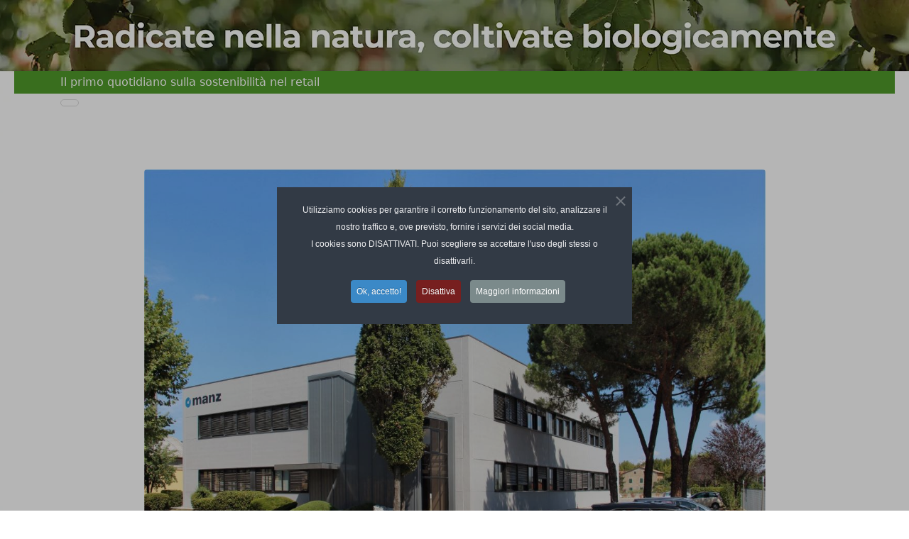

--- FILE ---
content_type: text/html; charset=utf-8
request_url: https://greenretail.news/finanza-rendicontazione/credit-agricole-italia-e-sace-a-supporto-di-manz-italy-srl-per-il-maxi-progetto-europeo-delle-batterie.html
body_size: 21546
content:
<!doctype html>
<html lang="it-it" dir="ltr">
    
  <head>
  	<!-- Start TAGZ: -->
  	<meta name="twitter:card" content="summary_large_image"/>
	<meta name="twitter:description" content="Coinvolte 42 imprese di cui 12 italiane, attraverso 46 progetti.
Incrementare gli investimenti destinati allo sviluppo di nuovi prototipi di macchine per le celle e l’assemblaggio dei pacchi batterie"/>
	<meta name="twitter:image" content="https://greenretail.news/images/news/FattiPersone/Manz_Italy.jpg"/>
	<meta name="twitter:site" content="@greenretail2018"/>
	<meta name="twitter:title" content="Crédit Agricole Italia e Sace supportano Manz Italy per il maxi-proget"/>
	<meta property="og:description" content="Coinvolte 42 imprese di cui 12 italiane, attraverso 46 progetti.
Incrementare gli investimenti destinati allo sviluppo di nuovi prototipi di macchine per "/>
	<meta property="og:image" content="https://greenretail.news/images/news/FattiPersone/Manz_Italy.jpg"/>
	<meta property="og:image:height" content="709"/>
	<meta property="og:image:width" content="1200"/>
	<meta property="og:site_name" content="Greenretail.news"/>
	<meta property="og:title" content="Crédit Agricole Italia e Sace supportano Manz Italy per il maxi-proget"/>
	<meta property="og:type" content="article"/>
	<meta property="og:url" content="https%3A%2F%2Fgreenretail.news%2Ffinanza-rendicontazione%2Fcredit-agricole-italia-e-sace-a-supporto-di-manz-italy-srl-per-il-maxi-progetto-europeo-delle-batterie.html"/>
  	<!-- End TAGZ -->
        <meta charset="utf-8">
        <meta name="viewport" content="width=device-width, initial-scale=1, shrink-to-fit=no">
		<meta name="HandheldFriendly" content="true" />
		<meta name="format-detection" content="telephone=no" />
		<meta http-equiv="Content-Language" content="it" />		
        <link rel="canonical" href="https://greenretail.news/finanza-rendicontazione/credit-agricole-italia-e-sace-a-supporto-di-manz-italy-srl-per-il-maxi-progetto-europeo-delle-batterie.html">
		<link rel="stylesheet" type="text/css" href="https://greenretail.news/images/news/skin/skin.css?v=1769699452">
		<link rel="apple-touch-icon" sizes="57x57" href="/apple-icon-57x57.png">
		<link rel="apple-touch-icon" sizes="60x60" href="/apple-icon-60x60.png">
		<link rel="apple-touch-icon" sizes="72x72" href="/apple-icon-72x72.png">
		<link rel="apple-touch-icon" sizes="76x76" href="/apple-icon-76x76.png">
		<link rel="apple-touch-icon" sizes="114x114" href="/apple-icon-114x114.png">
		<link rel="apple-touch-icon" sizes="120x120" href="/apple-icon-120x120.png">
		<link rel="apple-touch-icon" sizes="144x144" href="/apple-icon-144x144.png">
		<link rel="apple-touch-icon" sizes="152x152" href="/apple-icon-152x152.png">
		<link rel="apple-touch-icon" sizes="180x180" href="/apple-icon-180x180.png">
		<link rel="icon" type="image/png" sizes="192x192"  href="/android-icon-192x192.png">
		<link rel="icon" type="image/png" sizes="32x32" href="/favicon-32x32.png">
		<link rel="icon" type="image/png" sizes="96x96" href="/favicon-96x96.png">
		<link rel="icon" type="image/png" sizes="16x16" href="/favicon-16x16.png">
		<link rel="manifest" href="/manifest.json">
		<meta name="msapplication-TileColor" content="#ffffff">
		<meta name="msapplication-TileImage" content="/ms-icon-144x144.png">
		<meta name="theme-color" content="#ffffff">      
        <meta charset="utf-8">
	<meta name="author" content="Fabrizio Vallari">
	<meta name="robots" content="max-snippet:-1, max-image-preview:large, max-video-preview:-1">
	<meta name="description" content="Green Retail il primo quotidiano sulla sostenibilità nel retail: tante notizie, approfondimenti e video sui protagonisti della responsabilità d’impresa in Gdo">
	<title>Green Retail  - Crédit Agricole Italia e Sace supportano Manz Italy per il maxi-progetto europeo delle batterie</title>
	<link href="/templates/newsberg/images/favicon.ico" rel="icon" type="image/vnd.microsoft.icon">
<link href="/media/syw/css/fonts.min.css?e99e13" rel="stylesheet">
	<link href="/media/cache/plg_content_articledetailsprofiles/style_233_article.css?e99e13" rel="stylesheet">
	<link href="/media/cache/plg_content_articledetailsprofiles/print_233_article.css?e99e13" rel="stylesheet" media="print">
	<link href="/media/mod_menu/css/mod-menu.min.css?a45ede" rel="stylesheet">
	<link href="/media/vendor/joomla-custom-elements/css/joomla-alert.min.css?0.4.1" rel="stylesheet">
	<link href="/media/vendor/bootstrap/css/bootstrap.min.css?5.3.8" rel="stylesheet">
	<link href="/media/plg_system_jcepro/site/css/content.min.css?86aa0286b6232c4a5b58f892ce080277" rel="stylesheet">
	<link GARBAGE rel="stylesheet">
	<link href="/plugins/system/helixultimate/assets/css/chosen.css" rel="stylesheet">
	<link href="/plugins/system/helixultimate/assets/css/system-j4.min.css" rel="stylesheet">
	<link href="/templates/newsberg/css/template.css" rel="stylesheet">
	<link href="/templates/newsberg/css/presets/default.css" rel="stylesheet">
	<link href="/components/com_sppagebuilder/assets/css/dynamic-content.css?3e7e96fad5e237fb2d5a081c6cb11212" rel="stylesheet">
	<link href="/components/com_sppagebuilder/assets/css/font-awesome-6.min.css?3e7e96fad5e237fb2d5a081c6cb11212" rel="stylesheet">
	<link href="/components/com_sppagebuilder/assets/css/font-awesome-v4-shims.css?3e7e96fad5e237fb2d5a081c6cb11212" rel="stylesheet">
	<link href="/components/com_sppagebuilder/assets/css/sppagebuilder.css?3e7e96fad5e237fb2d5a081c6cb11212" rel="stylesheet">
	<link href="/modules/mod_raxo_allmode_pro/tmpl/raxo-columns/raxo-columns.css" rel="stylesheet">
	<link href="/modules/mod_djmegamenu/themes/clean/css/djmegamenu.css?4.4.1.pro" rel="stylesheet">
	<link href="https://cdnjs.cloudflare.com/ajax/libs/font-awesome/5.15.4/css/all.min.css" rel="stylesheet">
	<link href="https://cdnjs.cloudflare.com/ajax/libs/font-awesome/5.15.4/css/v4-shims.min.css" rel="stylesheet">
	<link href="https://greenretail.news/modules/mod_datetime/tmpl/default.min.css" rel="stylesheet">
	<link href="/plugins/system/cookiespolicynotificationbar/assets/css/cpnb-style.min.css" rel="stylesheet" media="all">
	<link href="/components/com_sppagebuilder/assets/css/color-switcher.css?3e7e96fad5e237fb2d5a081c6cb11212" rel="stylesheet">
	<style>[data-id="mobilemenuck-289"] .mobilemenuck-item-counter {
	display: inline-block;
	margin: 0 5px;
	padding: 10px;
	font-size: 12px;
	line-height: 0;
	background: rgba(0,0,0,0.3);
	color: #eee;
	border-radius: 10px;
	height: 20px;
	transform: translate(10px,-3px);
	box-sizing: border-box;
}
[data-id="mobilemenuck-289"] .mobilemenuck-backbutton svg {
	width: 14px;
	fill: #fff;
	position: relative;
	left: -5px;
	top: -2px;
}
/* Mobile Menu CK - https://www.joomlack.fr */
/* Automatic styles */
.mobilemenuck-bar {display:none;position:relative;left:0;top:0;right:0;z-index:100;}
.mobilemenuck-bar-title {display: block;}
.mobilemenuck-bar-button {cursor:pointer;box-sizing: border-box;position:absolute; top: 0; right: 0;line-height:0.8em;font-family:Segoe UI;text-align: center;}
.mobilemenuck {box-sizing: border-box;width: 100%;}
.mobilemenuck-topbar {position:relative;}
.mobilemenuck-title {display: block;}
.mobilemenuck-button {cursor:pointer;box-sizing: border-box;position:absolute; top: 0; right: 0;line-height:0.8em;font-family:Segoe UI;text-align: center;}
.mobilemenuck a {display:block;text-decoration: none;}
.mobilemenuck a:hover {text-decoration: none;}
.mobilemenuck .mobilemenuck-item > div {position:relative;}
.mobilemenuck-lock-button.mobilemenuck-button {right:45px}
.mobilemenuck-lock-button.mobilemenuck-button svg {max-height:50%;}
.mobilemenuck-lock-button.mobilemenuck-button::after {display: block;content: "";height: 100%;width: 100%;z-index: 1;position: absolute;top: 0;left: 0;}
.mobilemenuck[data-display="flyout"] {overflow: initial !important;}
.mobilemenuck[data-display="flyout"] .level1 + .mobilemenuck-submenu {position:absolute;top:0;left:auto;display:none;height:100vh;left:100%;}
.mobilemenuck[data-display="flyout"] .level2 + .mobilemenuck-submenu {position:absolute;top:0;left:auto;display:none;height:100vh;left:100%;}
.mobilemenuck[data-display="flyout"][data-effect*="slideright"] .level1 + .mobilemenuck-submenu {right:100%;left:auto;}
.mobilemenuck[data-display="flyout"][data-effect*="slideright"] .level2 + .mobilemenuck-submenu {right:100%;left:auto;}
@media screen and (max-width: 640px) {
.mobilemenuck[data-display="flyout"] .level1 + .mobilemenuck-submenu {position:static;width: initial !important;height: initial;}
}
@media screen and (max-width: 1000px) {
.mobilemenuck[data-display="flyout"] .level2 + .mobilemenuck-submenu {position:static;width: initial !important;height: initial;}
}
.mobilemenuck-backbutton { cursor: pointer; }.mobilemenuck-backbutton:hover { opacity: 0.7; }/* for accordion */
.mobilemenuck-togglericon:after {cursor:pointer;text-align:center;display:block;position: absolute;right: 0;top: 0;content:"+";}
.mobilemenuck .open .mobilemenuck-togglericon:after {content:"-";}
[data-id="mobilemenuck-289"] .mobilemenuck-bar-title {
	background: #EAEAEA;
	color: #4D9926;
	text-align: left;
	font-weight: normal;
	text-indent: 30px;
	line-height: 60px;
	font-size: 20px;
}
[data-id="mobilemenuck-289"] .mobilemenuck-bar-title a {
	color: #4D9926;
	font-weight: normal;
	text-indent: 30px;
	line-height: 60px;
	font-size: 20px;
}
[data-id="mobilemenuck-289"] .mobilemenuck-bar-button {
	background: #EAEAEA;
	background-image: -o-linear-gradient(center top,#EAEAEA, #EAEAEA 100%);
	background-image: -webkit-gradient(linear, left top, left bottom,from(#EAEAEA), color-stop(100%, #EAEAEA));
	background-image: -moz-linear-gradient(center top,#EAEAEA, #EAEAEA 100%);
	background-image: linear-gradient(to bottom,#EAEAEA, #EAEAEA 100%);
	-moz-border-radius: 50% 0px 0px 50%;
	-o-border-radius: 50% 0px 0px 50%;
	-webkit-border-radius: 50% 0px 0px 50%;
	border-radius: 50% 0px 0px 50%;
	height: 50px;
	width: 50px;
	color: #4D9926;
	line-height: 60px;
	font-size: 40px;
}
[data-id="mobilemenuck-289"] .mobilemenuck-bar-button a {
	color: #4D9926;
	line-height: 60px;
	font-size: 40px;
}
[data-id="mobilemenuck-289"].mobilemenuck {
	background: #4D9926;
	background-image: -o-linear-gradient(center top,#4D9926, #4D9926 100%);
	background-image: -webkit-gradient(linear, left top, left bottom,from(#4D9926), color-stop(100%, #4D9926));
	background-image: -moz-linear-gradient(center top,#4D9926, #4D9926 100%);
	background-image: linear-gradient(to bottom,#4D9926, #4D9926 100%);
	color: #EDBAD7;
	padding-bottom: 10px;
	font-weight: bold;
	font-size: 15px;
}
[data-id="mobilemenuck-289"].mobilemenuck a {
	color: #EDBAD7;
	font-weight: bold;
	font-size: 15px;
}
[data-id="mobilemenuck-289"] .mobilemenuck-title {
	height: 50px;
	color: #FFFFFF;
	margin-right: 10px;
	margin-left: 10px;
	text-align: left;
	text-indent: 20px;
	line-height: 60px;
	font-size: 20px;
}
[data-id="mobilemenuck-289"] .mobilemenuck-title a {
	color: #FFFFFF;
	text-indent: 20px;
	line-height: 60px;
	font-size: 20px;
}
[data-id="mobilemenuck-289"] .mobilemenuck-button {
	-moz-border-radius: 50% 50% 50% 50%;
	-o-border-radius: 50% 50% 50% 50%;
	-webkit-border-radius: 50% 50% 50% 50%;
	border-radius: 50% 50% 50% 50%;
	height: 50px;
	width: 50px;
	color: #FFFFFF;
	margin-bottom: 0px;
	margin-left: 0px;
	line-height: 60px;
	font-size: 40px;
}
[data-id="mobilemenuck-289"] .mobilemenuck-button a {
	color: #FFFFFF;
	line-height: 60px;
	font-size: 40px;
}
[data-id="mobilemenuck-289"] .mobilemenuck-item > .level1 {
	background: #FFFFFF;
	background: rgba(255,255,255,0.2);
	-pie-background: rgba(255,255,255,0.2);
	color: #FFFFFF;
	margin-top: 5px;
	margin-right: 10px;
	margin-bottom: 5px;
	margin-left: 10px;
	padding-top: 5px;
	padding-bottom: 5px;
	padding-left: 45px;
	line-height: 35px;
}
[data-id="mobilemenuck-289"] .mobilemenuck-item > .level1 a {
	color: #FFFFFF;
	line-height: 35px;
}
[data-id="mobilemenuck-289"] .mobilemenuck-item > .level2 {
	background: #000000;
	background: rgba(0,0,0,0.2);
	-pie-background: rgba(0,0,0,0.2);
	color: #FFFFFF;
	margin-top: 5px;
	margin-right: 10px;
	margin-bottom: 5px;
	margin-left: 10px;
	padding-top: 5px;
	padding-bottom: 5px;
	padding-left: 45px;
	line-height: 35px;
}
[data-id="mobilemenuck-289"] .mobilemenuck-item > .level2 a {
	color: #FFFFFF;
	line-height: 35px;
}
[data-id="mobilemenuck-289"] .level2 + .mobilemenuck-submenu .mobilemenuck-item > div:not(.mobilemenuck-submenu) {
	color: #FFFFFF;
	margin-top: 5px;
	margin-right: 10px;
	margin-bottom: 5px;
	margin-left: 10px;
	padding-top: 5px;
	padding-bottom: 5px;
	padding-left: 65px;
	line-height: 35px;
}
[data-id="mobilemenuck-289"] .level2 + .mobilemenuck-submenu .mobilemenuck-item > div:not(.mobilemenuck-submenu) a {
	color: #FFFFFF;
	line-height: 35px;
}
[data-id="mobilemenuck-289"] .mobilemenuck-togglericon:after {
	height: 35px;
	width: 35px;
	color: #FFFFFF;
	margin-right: 30px;
	text-align: center;
	line-height: 35px;
	font-size: 30px;
}
[data-id="mobilemenuck-289"] .mobilemenuck-togglericon:after a {
	color: #FFFFFF;
	line-height: 35px;
	font-size: 30px;
}
div#mobilemenuck-243-wrap {
    display: none;
}[data-id="mobilemenuck-289"] + .mobilemenuck-overlay {
	position: fixed;
	top: 0;
	background: #000000;
	opacity: 0.3;
	left: 0;
	right: 0;
	bottom: 0;
	z-index: 9;
}.mobilemenuck-logo { text-align: center; }.mobilemenuck-logo-left { text-align: left; }.mobilemenuck-logo-right { text-align: right; }.mobilemenuck-logo a { display: inline-block; }</style>
	<style>.logo-image {height:50px;}.logo-image-phone {height:50px;}</style>
	<style>#sp-top-header-desk{ background-color:#4D9926;color:#FFFFFF;padding:0px 10px 0px 10px; }</style>
	<style>#sp-header{ background-color:#EAEAEA;color:#000000; }</style>
	<style>#sp-header a{color:#000000;}</style>
	<style>#sp-header a:hover{color:#000000;}</style>
	<style>#sp-section-12{ background-color:#EAEAEA;color:#000000; }</style>
	<style>#sp-section-12 a{color:#000000;}</style>
	<style>#sp-section-12 a:hover{color:#000000;}</style>
	<style>#sp-footer{ background-color:#4D9926;color:#FFFFFF;padding:10px 10px 10px 10px; }</style>
	<style>#sp-footer a{color:#FFFFFF;}</style>
	<style>#sp-footer a:hover{color:#FFFFFF;}</style>
	<style>.dj-hideitem { display: none !important; }
</style>
	<style>@media(min-width: 1400px) {.sppb-row-container { max-width: 1320px; }}</style>
	<style>#dj-megamenu250, #dj-megamenu250sticky { background: rgba(234, 234, 234, 1); } #dj-megamenu250 li a.dj-up_a { color: rgba(77, 153, 38, 1); } #dj-megamenu250 li a.dj-up_a small.subtitle { color: rgba(77, 153, 38, 1); } #dj-megamenu250 li:hover a.dj-up_a, #dj-megamenu250 li.hover a.dj-up_a, #dj-megamenu250 li.active a.dj-up_a { background: rgba(234, 234, 234, 1); } #dj-megamenu250 li:hover a.dj-up_a, #dj-megamenu250 li.hover a.dj-up_a, #dj-megamenu250 li.active a.dj-up_a { color: rgba(77, 153, 38, 1); } #dj-megamenu250 li:hover a.dj-up_a small.subtitle, #dj-megamenu250 li.hover a.dj-up_a small.subtitle, #dj-megamenu250 li.active a.dj-up_a small.subtitle { color: rgba(77, 153, 38, 1); } #dj-megamenu250 li:hover div.dj-subwrap > .dj-subwrap-in, #dj-megamenu250 li.hover div.dj-subwrap > .dj-subwrap-in { background-color: rgba(77, 153, 38, 1); } #dj-megamenu250 li:hover div.dj-subwrap li:hover > div.dj-subwrap > .dj-subwrap-in, #dj-megamenu250 li.hover div.dj-subwrap li.hover > div.dj-subwrap > .dj-subwrap-in { background-color: rgba(77, 153, 38, 1); } #dj-megamenu250 li ul.dj-submenu > li > a { color: rgba(255, 255, 255, 1); } #dj-megamenu250 li ul.dj-subtree > li > a { color: rgba(255, 255, 255, 1); } #dj-megamenu250 li ul.dj-submenu > li > a small.subtitle { color: rgba(255, 255, 255, 1); } #dj-megamenu250 li ul.dj-subtree > li { color: rgba(255, 255, 255, 1); } #dj-megamenu250 li ul.dj-subtree > li > a small.subtitle { color: rgba(255, 255, 255, 1); } #dj-megamenu250 li ul.dj-submenu > li > a:hover, #dj-megamenu250 li ul.dj-submenu > li > a.active, #dj-megamenu250 li ul.dj-submenu > li.hover:not(.subtree) > a { background: rgba(255, 255, 255, 1); } #dj-megamenu250 li ul.dj-submenu > li > a:hover, #dj-megamenu250 li ul.dj-submenu > li > a.active, #dj-megamenu250 li ul.dj-submenu > li.hover:not(.subtree) > a { color: rgba(77, 153, 38, 1); } #dj-megamenu250 li ul.dj-subtree > li > a:hover { color: rgba(77, 153, 38, 1); } #dj-megamenu250 li ul.dj-submenu > li > a:hover small.subtitle, #dj-megamenu250 li ul.dj-submenu > li > a.active small.subtitle, #dj-megamenu250 li ul.dj-submenu > li.hover:not(.subtree) > a small.subtitle { color: rgba(77, 153, 38, 1); } #dj-megamenu250 li ul.dj-subtree > li > a:hover small.subtitle { color: rgba(77, 153, 38, 1); }</style>
	<style>
/* BEGIN: Cookies Policy Notification Bar - J! system plugin (Powered by: Web357.com) */
.cpnb-outer { border-color: rgba(32, 34, 38, 1); }
.cpnb-outer.cpnb-div-position-top { border-bottom-width: 1px; }
.cpnb-outer.cpnb-div-position-bottom { border-top-width: 1px; }
.cpnb-outer.cpnb-div-position-top-left, .cpnb-outer.cpnb-div-position-top-right, .cpnb-outer.cpnb-div-position-bottom-left, .cpnb-outer.cpnb-div-position-bottom-right { border-width: 1px; }
.cpnb-message { color: #f1f1f3; }
.cpnb-message a { color: #ffffff }
.cpnb-button, .cpnb-button-ok, .cpnb-m-enableAllButton { -webkit-border-radius: 4px; -moz-border-radius: 4px; border-radius: 4px; font-size: 12px; color: #ffffff; background-color: rgba(59, 137, 199, 1); }
.cpnb-button:hover, .cpnb-button:focus, .cpnb-button-ok:hover, .cpnb-button-ok:focus, .cpnb-m-enableAllButton:hover, .cpnb-m-enableAllButton:focus { color: #ffffff; background-color: rgba(49, 118, 175, 1); }
.cpnb-button-decline, .cpnb-button-delete, .cpnb-button-decline-modal, .cpnb-m-DeclineAllButton { color: #ffffff; background-color: rgba(119, 31, 31, 1); }
.cpnb-button-decline:hover, .cpnb-button-decline:focus, .cpnb-button-delete:hover, .cpnb-button-delete:focus, .cpnb-button-decline-modal:hover, .cpnb-button-decline-modal:focus, .cpnb-m-DeclineAllButton:hover, .cpnb-m-DeclineAllButton:focus { color: #ffffff; background-color: rgba(175, 38, 20, 1); }
.cpnb-button-cancel, .cpnb-button-reload, .cpnb-button-cancel-modal { color: #ffffff; background-color: rgba(90, 90, 90, 1); }
.cpnb-button-cancel:hover, .cpnb-button-cancel:focus, .cpnb-button-reload:hover, .cpnb-button-reload:focus, .cpnb-button-cancel-modal:hover, .cpnb-button-cancel-modal:focus { color: #ffffff; background-color: rgba(54, 54, 54, 1); }
.cpnb-button-settings, .cpnb-button-settings-modal { color: #ffffff; background-color: rgba(90, 90, 90, 1); }
.cpnb-button-settings:hover, .cpnb-button-settings:focus, .cpnb-button-settings-modal:hover, .cpnb-button-settings-modal:focus { color: #ffffff; background-color: rgba(54, 54, 54, 1); }
.cpnb-button-more-default, .cpnb-button-more-modal { color: #ffffff; background-color: rgba(123, 138, 139, 1); }
.cpnb-button-more-default:hover, .cpnb-button-more-modal:hover, .cpnb-button-more-default:focus, .cpnb-button-more-modal:focus { color: #ffffff; background-color: rgba(105, 118, 119, 1); }
.cpnb-m-SaveChangesButton { color: #ffffff; background-color: rgba(133, 199, 136, 1); }
.cpnb-m-SaveChangesButton:hover, .cpnb-m-SaveChangesButton:focus { color: #ffffff; background-color: rgba(96, 153, 100, 1); }
/* center alignment */
.cpnb-message { text-align: center; float: none; display: inline-block; }
.cpnb-buttons { display: inline-block; float: none; margin-left: 20px; }
@media (max-width: 1580px) {
  .cpnb-message { float: none; display: block; width: 100%; display: block; clear: both; margin-bottom: 15px; }
  .cpnb-buttons { float: none; display: block; width: 100%; clear: both; text-align: center; margin-top: 0; margin-left: 0; margin-bottom: 10px; right: 0; position: relative; }
}
@media only screen and (max-width: 600px) {
.cpnb-left-menu-toggle::after, .cpnb-left-menu-toggle-button {
content: "Categories";
}
}
/* END: Cookies Policy Notification Bar - J! system plugin (Powered by: Web357.com) */
</style>
	<style>:root {--sppb-topbar-bg-color: #1776bf; --sppb-topbar-text-color: #ffffff; --sppb-header-bg-color: #ffffff; --sppb-logo-text-color: #000000; --sppb-menu-text-color: #252525; --sppb-menu-text-hover-color: #1776bf; --sppb-menu-text-active-color: #1776bf; --sppb-menu-dropdown-bg-color: #1776bf; --sppb-menu-dropdown-text-color: #ffffff; --sppb-menu-dropdown-text-hover-color: #7cbae9; --sppb-menu-dropdown-text-active-color: #7cbae9; --sppb-text-color: #000000; --sppb-bg-color: #ffffff; --sppb-link-color: #1776bf; --sppb-link-hover-color: #114f7e; --sppb-footer-bg-color: #1776bf; --sppb-footer-text-color: #ffffff; --sppb-footer-link-color: #7cbae9; --sppb-footer-link-hover-color: #7cbae9}</style>
<script src="/media/vendor/jquery/js/jquery.min.js?3.7.1"></script>
	<script type="application/json" class="joomla-script-options new">{"bootstrap.tooltip":{".hasTooltip":{"animation":true,"container":"body","html":true,"trigger":"hover focus","boundary":"clippingParents","sanitize":true}},"data":{"breakpoints":{"tablet":991,"mobile":480},"header":{"stickyOffset":"100"}},"joomla.jtext":{"PLG_MOBILEMENUCK_SEARCH":"PLG_MOBILEMENUCK_SEARCH","PLG_MOBILEMENUCK_BAR_BUTTON_LABEL":"PLG_MOBILEMENUCK_BAR_BUTTON_LABEL","PLG_MOBILEMENUCK_LOCK_BUTTON_LABEL":"PLG_MOBILEMENUCK_LOCK_BUTTON_LABEL","PLG_MOBILEMENUCK_MENU_BUTTON_LABEL":"PLG_MOBILEMENUCK_MENU_BUTTON_LABEL","PLG_MOBILEMENUCK_SEARCH_LABEL":"PLG_MOBILEMENUCK_SEARCH_LABEL","PLG_MOBILEMENUCK_TOGGLER_ICON_LABEL":"PLG_MOBILEMENUCK_TOGGLER_ICON_LABEL","PLG_MOBILEMENUCK_SEARCH_RESET_LABEL":"PLG_MOBILEMENUCK_SEARCH_RESET_LABEL","ERROR":"Errore","MESSAGE":"Messaggio","NOTICE":"Avviso","WARNING":"Attenzione","JCLOSE":"Chiudi","JOK":"OK","JOPEN":"Apri"},"system.paths":{"root":"","rootFull":"https:\/\/greenretail.news\/","base":"","baseFull":"https:\/\/greenretail.news\/"},"csrf.token":"d60fe107079c9d1211e034e003345f38"}</script>
	<script src="/media/system/js/core.min.js?a3d8f8"></script>
	<script src="/media/vendor/bootstrap/js/popover.min.js?5.3.8" type="module"></script>
	<script src="/media/vendor/bootstrap/js/alert.min.js?5.3.8" type="module"></script>
	<script src="/media/vendor/bootstrap/js/button.min.js?5.3.8" type="module"></script>
	<script src="/media/vendor/bootstrap/js/carousel.min.js?5.3.8" type="module"></script>
	<script src="/media/vendor/bootstrap/js/collapse.min.js?5.3.8" type="module"></script>
	<script src="/media/vendor/bootstrap/js/dropdown.min.js?5.3.8" type="module"></script>
	<script src="/media/vendor/bootstrap/js/modal.min.js?5.3.8" type="module"></script>
	<script src="/media/vendor/bootstrap/js/offcanvas.min.js?5.3.8" type="module"></script>
	<script src="/media/vendor/bootstrap/js/scrollspy.min.js?5.3.8" type="module"></script>
	<script src="/media/vendor/bootstrap/js/tab.min.js?5.3.8" type="module"></script>
	<script src="/media/vendor/bootstrap/js/toast.min.js?5.3.8" type="module"></script>
	<script src="/media/system/js/showon.min.js?e51227" type="module"></script>
	<script src="/media/mod_menu/js/menu.min.js?5a565f" type="module"></script>
	<script src="/media/system/js/messages.min.js?9a4811" type="module"></script>
	<script src="/media/vendor/jquery-migrate/js/jquery-migrate.min.js?3.5.2"></script>
	<script src="/templates/newsberg/js/main.js"></script>
	<script src="/components/com_sppagebuilder/assets/js/dynamic-content.js?3e7e96fad5e237fb2d5a081c6cb11212"></script>
	<script src="/components/com_sppagebuilder/assets/js/jquery.parallax.js?3e7e96fad5e237fb2d5a081c6cb11212"></script>
	<script src="/components/com_sppagebuilder/assets/js/sppagebuilder.js?3e7e96fad5e237fb2d5a081c6cb11212" defer></script>
	<script src="/media/plg_system_mobilemenuck/assets/mobilemenuck.js?ver=1.6.11"></script>
	<script src="https://greenretail.news/modules/mod_datetime/assets/js/dayjs.min.js"></script>
	<script src="https://greenretail.news/modules/mod_datetime/assets/js/dayjs_plugin_utc.min.js"></script>
	<script src="https://greenretail.news/modules/mod_datetime/assets/js/dayjs_plugin_timezone.min.js"></script>
	<script src="https://greenretail.news/modules/mod_datetime/assets/js/locales/it.js"></script>
	<script src="/plugins/system/cookiespolicynotificationbar/assets/js/cookies-policy-notification-bar.min.js"></script>
	<script src="/components/com_sppagebuilder/assets/js/color-switcher.js?3e7e96fad5e237fb2d5a081c6cb11212"></script>
	<script>template="newsberg";</script>
	<script>
				document.addEventListener("DOMContentLoaded", () =>{
					window.htmlAddContent = window?.htmlAddContent || "";
					if (window.htmlAddContent) {
        				document.body.insertAdjacentHTML("beforeend", window.htmlAddContent);
					}
				});
			</script>
	<script>jQuery(document).ready(function(){ new MobileMenuCK(jQuery('#mobilemenuck-289-wrap ul.nav'), {menubarbuttoncontent : '&#x2261;',topbarbuttoncontent : '×',showmobilemenutext : 'none',mobilemenutext : '&nbsp;',container : 'body',detectiontype : 'phone',resolution : '640',usemodules : '0',useimages : '0',showlogo : '1',showdesc : '0',displaytype : 'accordion',displayeffect : 'normal',menuwidth : '300',openedonactiveitem : '0',mobilebackbuttontext : 'Back',menuselector : 'ul',uriroot : '',tooglebarevent : 'click',tooglebaron : 'button',logo_source : 'custom',logo_image : 'images/logo_gr_small_40.webp',logo_link : '/',logo_alt : '',logo_position : 'center',logo_width : '',logo_height : '50px',logo_margintop : '5px',logo_marginright : '',logo_marginbottom : '',logo_marginleft : '20px',topfixedeffect : 'always',lock_button : '0',lock_forced : '0',accordion_use_effects : '0',accordion_toggle : '0',show_icons : '0',counter : '0',hide_desktop : '1',overlay : '1',search : '0',menuid : 'mobilemenuck-289',langdirection : 'ltr',merge : '',beforetext : '',aftertext : '',mergeorder : '',logo_where : '2',custom_position : '',logoimage : 'images/logo_gr_small_40.webp',uriroot : ''}); });</script>
	<script>document.addEventListener('DOMContentLoaded', function () {
    // Assuming you've included dayjs and the Greek locale already
    dayjs.locale(`it`);
    dayjs.extend(dayjs_plugin_utc);
    dayjs.extend(dayjs_plugin_timezone);
    // DATE
    const mod_dateElement = document.getElementById(`mod_date_js_212`);
    function modUpdateDate() {
        const currentDate = dayjs()
            .tz(`Europe/Rome`)
            .format(`dddd DD MMMM YYYY`); // YYYY-MM-DD HH:mm:ss
        mod_dateElement.textContent = currentDate;
    }
    // Update the time immediately upon script load
    modUpdateDate();
    // Then update it every second (1000 milliseconds)
    setInterval(modUpdateDate, 1000);
});</script>
	<script> </script>
	<script>
// BEGIN: Cookies Policy Notification Bar - J! system plugin (Powered by: Web357.com)
var cpnb_config = {"w357_joomla_caching":0,"w357_position":"center","w357_show_close_x_icon":"1","w357_hide_after_time":"display_always","w357_duration":"60","w357_animate_duration":"1000","w357_limit":"0","w357_message":"Utilizziamo cookies per garantire il corretto funzionamento del sito, analizzare il nostro traffico e, ove previsto, fornire i servizi dei social media.\u003Cbr\u003EI cookies sono DISATTIVATI. Puoi scegliere se accettare l\u0027uso degli stessi o disattivarli.","w357_display_ok_btn":"1","w357_buttonText":"Ok, accetto!","w357_display_decline_btn":"1","w357_buttonDeclineText":"Disattiva","w357_display_cancel_btn":"0","w357_buttonCancelText":"Cancella","w357_display_settings_btn":0,"w357_buttonSettingsText":"Settings","w357_buttonMoreText":"Maggiori informazioni","w357_buttonMoreLink":"","w357_display_more_info_btn":"1","w357_fontColor":"#f1f1f3","w357_linkColor":"#ffffff","w357_fontSize":"12px","w357_backgroundColor":"rgba(50, 58, 69, 1)","w357_borderWidth":"1","w357_body_cover":"1","w357_overlay_state":"1","w357_overlay_color":"rgba(10, 10, 10, 0.3)","w357_height":"auto","w357_cookie_name":"cookiesDirective","w357_link_target":"_self","w357_popup_width":"800","w357_popup_height":"600","w357_customText":"\u003Ch1\u003ECookies Policy\u003C\/h1\u003E\r\n\u003Chr \/\u003E\r\n\u003Ch3\u003EInformazioni generali\u003C\/h3\u003E\r\n\u003Cp\u003EI cookies vengono utilizzati garantire il corretto funzionamento delle procedure e migliorare la propria esperienza di navigazione.\u003Cbr \/\u003EI cookies sono files di piccole dimensioni che vengono memorizzati sul computer ( o su altri devices abilitati alla navigazione come per esempio smartphone e tablet) quando si visita un sito. Normalmente un cookies contiene il nome del sito da cui proviene, la \u0027durata\u0027 (quanto tempo resta memorizzato sul device), e un valore che è normalmente un numero univoco generato in maniera casuale. I siti possono usare cookies generati dallo stesso, oppure da applicazioni di terze parti allo scopo di monitorare, controllare, personalizzare il sito durante la navigazione. I cookies possono essere anche usati per tracciare il modo nel quale il sito viene usato, oppure per mostrare annunci pertinenti alle proprie abitudini su altri siti.\u003C\/p\u003E\r\n\u003Ch3\u003EApp di terze parti\u003C\/h3\u003E\r\n\u003Cp\u003EI siti possono fare uso di servizi esterni (di terze parti). Tramite l\u0027uso queste app possono essere scaricati cookies anonimi nel browser che possono anche essere utilizzati dal nostro sito. Alcuni di questi servizi possono essere per esempio: Google, Facebook, Twitter, Adroll, MailChimp, Sucuri, Intercom e altri social network, agenzie di pubblicità, firewalls di sicurezza, compagnie di raccolta analitica dei dati, service providers. Questi servizi possono collezionare e usare dati come IP Address, HTTP Referrer, Unique Device Identifier e altri dati non riconducibili comunque a informazioni personali, e log del server.\u003C\/p\u003E\r\n\u003Chr \/\u003E","w357_more_info_btn_type":"custom_text","w357_blockCookies":"1","w357_autoAcceptAfterScrolling":"0","w357_numOfScrolledPixelsBeforeAutoAccept":"300","w357_reloadPageAfterAccept":"0","w357_enableConfirmationAlerts":"0","w357_enableConfirmationAlertsForAcceptBtn":0,"w357_enableConfirmationAlertsForDeclineBtn":0,"w357_enableConfirmationAlertsForDeleteBtn":0,"w357_confirm_allow_msg":"Questa azione abiliterà tutti i Cookies memorizzati dal sito web. Sei sicuro di voler abilitare tutti i cookies dal tuo browser?","w357_confirm_delete_msg":"Questa azione rimuoverà tutti i cookies memorizzati dal sito web. Sei sicuro di disabilitare e cancellare tutti i cookies dal tuo browser?","w357_show_in_iframes":"0","w357_shortcode_is_enabled_on_this_page":0,"w357_base_url":"https:\/\/greenretail.news\/","w357_base_ajax_url":"https:\/\/greenretail.news\/","w357_current_url":"https:\/\/greenretail.news\/finanza-rendicontazione\/credit-agricole-italia-e-sace-a-supporto-di-manz-italy-srl-per-il-maxi-progetto-europeo-delle-batterie.html","w357_always_display":"0","w357_show_notification_bar":true,"w357_expiration_cookieSettings":"365","w357_expiration_cookieAccept":"365","w357_expiration_cookieDecline":"180","w357_expiration_cookieCancel":"3","w357_accept_button_class_notification_bar":"cpnb-accept-btn","w357_decline_button_class_notification_bar":"cpnb-decline-btn","w357_cancel_button_class_notification_bar":"cpnb-cancel-btn","w357_settings_button_class_notification_bar":"cpnb-settings-btn","w357_moreinfo_button_class_notification_bar":"cpnb-moreinfo-btn","w357_accept_button_class_notification_bar_modal_window":"cpnb-accept-btn-m","w357_decline_button_class_notification_bar_modal_window":"cpnb-decline-btn-m","w357_save_button_class_notification_bar_modal_window":"cpnb-save-btn-m","w357_buttons_ordering":"[\u0022ok\u0022,\u0022decline\u0022,\u0022cancel\u0022,\u0022settings\u0022,\u0022moreinfo\u0022]"};
// END: Cookies Policy Notification Bar - J! system plugin (Powered by: Web357.com)
</script>
	<script>
// BEGIN: Cookies Policy Notification Bar - J! system plugin (Powered by: Web357.com)
var cpnb_cookiesCategories = {"cookie_categories_group0":{"cookie_category_id":"required-cookies","cookie_category_name":"Required Cookies","cookie_category_description":"The Required or Functional cookies relate to the functionality of our websites and allow us to improve the service we offer to you through our websites, for example by allowing you to carry information across pages of our website to avoid you having to re-enter information, or by recognizing your preferences when you return to our website.","cookie_category_checked_by_default":"2","cookie_category_status":"1"},"cookie_categories_group1":{"cookie_category_id":"analytical-cookies","cookie_category_name":"Analytical Cookies","cookie_category_description":"Analytical cookies allow us to recognize and to count the number of visitors to our website, to see how visitors move around the website when they are using it and to record which content viewers view and are interested in. This helps us to determine how frequently particular pages and advertisements are visited and to determine the most popular areas of our website. This helps us to improve the service which we offer to you by helping us make sure our users are finding the information they are looking for, by providing anonymized demographic data to third parties in order to target advertising more appropriately to you, and by tracking the success of advertising campaigns on our website.","cookie_category_checked_by_default":"2","cookie_category_status":"1"},"cookie_categories_group2":{"cookie_category_id":"social-media-cookies","cookie_category_name":"Social Media","cookie_category_description":"These cookies allow you to share Website content with social media platforms (e.g., Facebook, Twitter, Instagram). We have no control over these cookies as they are set by the social media platforms themselves.","cookie_category_checked_by_default":"1","cookie_category_status":"1"},"cookie_categories_group3":{"cookie_category_id":"targeted-advertising-cookies","cookie_category_name":"Targeted Advertising Cookies","cookie_category_description":"Advertising and targeting cookies are used to deliver advertisements more relevant to you, but can also limit the number of times you see an advertisement and be used to chart the effectiveness of an ad campaign by tracking users’ clicks. They can also provide security in transactions. They are usually placed by third-party advertising networks with a website operator’s permission but can be placed by the operator themselves. They can remember that you have visited a website, and this information can be shared with other organizations, including other advertisers. They cannot determine who you are though, as the data collected is never linked to your profile. ","cookie_category_checked_by_default":"1","cookie_category_status":"1"}};
// END: Cookies Policy Notification Bar - J! system plugin (Powered by: Web357.com)
</script>
	<script>
// BEGIN: Cookies Policy Notification Bar - J! system plugin (Powered by: Web357.com)
var cpnb_manager = {"w357_m_modalState":"0","w357_m_floatButtonState":"1","w357_m_floatButtonPosition":"bottom_left","w357_m_HashLink":"cookies","w357_m_modal_menuItemSelectedBgColor":"rgba(200, 200, 200, 1)","w357_m_saveChangesButtonColorAfterChange":"rgba(13, 92, 45, 1)","w357_m_floatButtonIconSrc":"https:\/\/greenretail.news\/media\/plg_system_cookiespolicynotificationbar\/icons\/cpnb-cookies-manager-icon-1-64x64.png","w357_m_FloatButtonIconType":"image","w357_m_FloatButtonIconFontAwesomeName":"fas fa-cookie-bite","w357_m_FloatButtonIconFontAwesomeSize":"fa-3x","w357_m_FloatButtonIconFontAwesomeColor":"rgba(61, 47, 44, 0.84)","w357_m_FloatButtonIconUikitName":"cog","w357_m_FloatButtonIconUikitSize":"1","w357_m_FloatButtonIconUikitColor":"rgba(61, 47, 44, 0.84)","w357_m_floatButtonText":"Cookies Manager","w357_m_modalHeadingText":"Advanced Cookie Settings","w357_m_checkboxText":"Abilitato","w357_m_lockedText":"(Locked)","w357_m_EnableAllButtonText":"Allow All Cookies","w357_m_DeclineAllButtonText":"Decline All Cookies","w357_m_SaveChangesButtonText":"Save Settings","w357_m_confirmationAlertRequiredCookies":"These cookies are strictly necessary for this website. You can\u0027t disable this category of cookies. Thank you for understanding!"};
// END: Cookies Policy Notification Bar - J! system plugin (Powered by: Web357.com)
</script>
	<script>
			const initColorMode = () => {
				const colorVariableData = [];
				const sppbColorVariablePrefix = "--sppb";
				let activeColorMode = localStorage.getItem("sppbActiveColorMode") || "";
				activeColorMode = "";
				const modes = [];
				if(!modes?.includes(activeColorMode)) {
					activeColorMode = "";
					localStorage.setItem("sppbActiveColorMode", activeColorMode);
				}
				document?.body?.setAttribute("data-sppb-color-mode", activeColorMode);
				if (!localStorage.getItem("sppbActiveColorMode")) {
					localStorage.setItem("sppbActiveColorMode", activeColorMode);
				}
				if (window.sppbColorVariables) {
					const colorVariables = typeof(window.sppbColorVariables) === "string" ? JSON.parse(window.sppbColorVariables) : window.sppbColorVariables;
					for (const colorVariable of colorVariables) {
						const { path, value } = colorVariable;
						const variable = String(path[0]).trim().toLowerCase().replaceAll(" ", "-");
						const mode = path[1];
						const variableName = `${sppbColorVariablePrefix}-${variable}`;
						if (activeColorMode === mode) {
							colorVariableData.push(`${variableName}: ${value}`);
						}
					}
					document.documentElement.style.cssText += colorVariableData.join(";");
				}
			};
			window.sppbColorVariables = [];
			initColorMode();
			document.addEventListener("DOMContentLoaded", initColorMode);
		</script>
	<link href="/component/joomrss/giornaliero.feed?Itemid=101" rel="alternate" type="text/html" title="Giornaliero" />
	<link rel="stylesheet preload" href="https://cdnjs.cloudflare.com/ajax/libs/font-awesome/5.15.4/css/all.min.css" as="style">
	<link rel="stylesheet preload" href="https://cdnjs.cloudflare.com/ajax/libs/font-awesome/5.15.4/css/v4-shims.min.css" as="style">
	<!-- Start: Dati strutturati di Google  -->
<script type="application/ld+json" data-type="gsd"> { "@context": "https://schema.org", "@type": "BreadcrumbList", "itemListElement": [ { "@type": "ListItem", "position": 1, "name": "Il primo quotidiano della sostenibilità nel retail", "item": "https://greenretail.news" }, { "@type": "ListItem", "position": 2, "name": "FINANZA &amp; RENDICONTAZIONE", "item": "https://greenretail.news/finanza-rendicontazione.html" }, { "@type": "ListItem", "position": 3, "name": "Crédit Agricole Italia e Sace supportano Manz Italy per il maxi-progetto europeo delle batterie", "item": "https://greenretail.news/finanza-rendicontazione/credit-agricole-italia-e-sace-a-supporto-di-manz-italy-srl-per-il-maxi-progetto-europeo-delle-batterie.html" } ] } </script> <script type="application/ld+json" data-type="gsd"> { "@context": "https://schema.org", "@type": "Article", "mainEntityOfPage": { "@type": "WebPage", "@id": "https://greenretail.news/finanza-rendicontazione/credit-agricole-italia-e-sace-a-supporto-di-manz-italy-srl-per-il-maxi-progetto-europeo-delle-batterie.html" }, "headline": "Crédit Agricole Italia e Sace supportano Manz Italy per il maxi-progetto europeo delle batterie", "description": "Il finanziamento da 10 milioni di euro sosterrà il progetto ‘European Battery Innovation (EuBatIn)’, nell’ambito dell’iniziativa IPCEI (Important Project of Common European Interest).", "image": { "@type": "ImageObject", "url": "https://greenretail.news/images/news/FattiPersone/Manz_Italy.jpg" }, "publisher": { "@type": "Organization", "name": "Green Retail", "logo": { "@type": "ImageObject", "url": "https://greenretail.news/images/logo_gr_small_70.webp" } }, "author": { "@type": "Person", "name": "Fabrizio Vallari", "url": "https://greenretail.news/finanza-rendicontazione/credit-agricole-italia-e-sace-a-supporto-di-manz-italy-srl-per-il-maxi-progetto-europeo-delle-batterie.html" }, "datePublished": "2024-02-13T09:22:03+01:00", "dateCreated": "2024-02-13T19:46:31+01:00", "dateModified": "2024-02-21T15:52:30+01:00" } </script>
<!-- End: Dati strutturati di Google  -->
    	<script>
        jQuery(document).ready(function($) {
        		$.ajax({
                	url: "/images/news/skin/skin_link.txt",
                	dataType:"text",
                	cache: false,
                	success: function(data) {
                        	$('a.invisibleLinkZeta').attr({ 'href' : data })
                		}
        		})
        })
    </script>
        <a href= "" target="_blank" rel="noopener" class="invisibleLinkZeta"></a>
    	<script>
        jQuery(document).ready(function($) {
        		$.ajax({
                	url: "/images/news/skin/skin_link.txt",
                	dataType:"text",
                	cache: false,
                	success: function(data) {
                        	$('a.invisibleLinkZeta2').attr({ 'href' : data })
                		}
        		})
        })
    </script>
            <a href= "" target="_blank" rel="noopener" class="invisibleLinkZeta2"></a>
    	<script>
        jQuery(document).ready(function($) {
        		$.ajax({
                	url: "/images/news/skin/skin_link.txt",
                	dataType:"text",
                	cache: false,
                	success: function(data) {
                        	$('a.invisibleLinkZeta3').attr({ 'href' : data })
                		}
        		})
        })
    </script>
        <a href= "" target="_blank" rel="noopener" class="invisibleLinkZeta3"></a>
        <!-- Fine sfondo -->
<!-- Matomo -->
<script>
  var _paq = window._paq = window._paq || [];
  /* tracker methods like "setCustomDimension" should be called before "trackPageView" */
  _paq.push(['trackPageView']);
  _paq.push(['enableLinkTracking']);
  (function() {
    var u="https://stats.edizionidm.it/matomo/";
    _paq.push(['setTrackerUrl', u+'matomo.php']);
    _paq.push(['setSiteId', '3']);
    var d=document, g=d.createElement('script'), s=d.getElementsByTagName('script')[0];
    g.async=true; g.src=u+'matomo.js'; s.parentNode.insertBefore(g,s);
  })();
</script>
<!-- End Matomo Code -->      
  </head>
    <body class="site helix-ultimate hu com_content com-content view-article layout-blog task-none itemid-716 it-it ltr sticky-header layout-boxed offcanvas-init offcanvs-position-left"><div class="dj-offcanvas-wrapper"><div class="dj-offcanvas-pusher"><div class="dj-offcanvas-pusher-in">
          
    <div class="body-wrapper">
        <div class="body-innerwrapper">
                        
<section id="sp-top-header-desk" >

						<div class="container">
				<div class="container-inner">
			
	
<div class="row">
	<div id="sp-menu-right" class="col-10 col-sm-10 col-lg-5 "><div class="sp-column "><div class="sp-module "><div class="sp-module-content">
<div id="mod-custom259" class="mod-custom custom">
    Il primo quotidiano sulla sostenibilità nel retail</div>
</div></div></div></div><div id="sp-top2" class="col-lg-3 d-none d-sm-none d-md-block"><div class="sp-column "><div class="sp-module  subscribe-button"><div class="sp-module-content"><div class="mod-sppagebuilder  subscribe-button sp-page-builder" data-module_id="117">
	<div class="page-content">
		<section id="section-id-1574145450184" class="sppb-section" ><div class="sppb-row-container"><div class="sppb-row"><div class="sppb-col-md-12  " id="column-wrap-id-1574145450183"><div id="column-id-1574145450183" class="sppb-column " ><div class="sppb-column-addons"><div id="sppb-addon-wrapper-1574226143487" class="sppb-addon-wrapper  addon-root-button-group"><div id="sppb-addon-1574226143487" class="clearfix  "     ><div class="sppb-addon sppb-addon-button-group"><div class="sppb-addon-content"><a href="/newsletter"  id="btn-15742261434870" class="sppb-btn  sppb-btn-custom sppb-btn-sm sppb-btn-round sppb-btn-outline">Iscriviti alla Newsletter</a></div></div><style type="text/css">#sppb-addon-1574226143487 .sppb-btn{
box-shadow: 0 0 0 0 #ffffff;
}#sppb-addon-1574226143487{
color: #ffffff;
border-radius: 0px;
}
@media (max-width: 1199.98px) {#sppb-addon-1574226143487{}}
@media (max-width: 991.98px) {#sppb-addon-1574226143487{}}
@media (max-width: 767.98px) {#sppb-addon-1574226143487{}}
@media (max-width: 575.98px) {#sppb-addon-1574226143487{}}#sppb-addon-wrapper-1574226143487{
}
@media (max-width: 1199.98px) {#sppb-addon-wrapper-1574226143487{}}
@media (max-width: 991.98px) {#sppb-addon-wrapper-1574226143487{}}
@media (max-width: 767.98px) {#sppb-addon-wrapper-1574226143487{}}
@media (max-width: 575.98px) {#sppb-addon-wrapper-1574226143487{}}#sppb-addon-1574226143487 .sppb-addon-title{
}</style><style type="text/css">#sppb-addon-1574226143487 .sppb-addon-content{
}
@media (max-width: 1199.98px) {#sppb-addon-1574226143487 .sppb-addon-content{}}
@media (max-width: 991.98px) {#sppb-addon-1574226143487 .sppb-addon-content{}}
@media (max-width: 767.98px) {#sppb-addon-1574226143487 .sppb-addon-content{}}
@media (max-width: 575.98px) {#sppb-addon-1574226143487 .sppb-addon-content{}}#sppb-addon-1574226143487 .sppb-addon-content .sppb-btn{
}
@media (max-width: 1199.98px) {#sppb-addon-1574226143487 .sppb-addon-content .sppb-btn{}}
@media (max-width: 991.98px) {#sppb-addon-1574226143487 .sppb-addon-content .sppb-btn{}}
@media (max-width: 767.98px) {#sppb-addon-1574226143487 .sppb-addon-content .sppb-btn{}}
@media (max-width: 575.98px) {#sppb-addon-1574226143487 .sppb-addon-content .sppb-btn{}}#sppb-addon-1574226143487 .sppb-addon.sppb-addon-button-group{
text-align: right;
}#sppb-addon-1574226143487 #btn-15742261434870.sppb-btn-custom{
}
@media (max-width: 1199.98px) {#sppb-addon-1574226143487 #btn-15742261434870.sppb-btn-custom{}}
@media (max-width: 991.98px) {#sppb-addon-1574226143487 #btn-15742261434870.sppb-btn-custom{}}
@media (max-width: 767.98px) {#sppb-addon-1574226143487 #btn-15742261434870.sppb-btn-custom{}}
@media (max-width: 575.98px) {#sppb-addon-1574226143487 #btn-15742261434870.sppb-btn-custom{}}#sppb-addon-1574226143487 #btn-15742261434870.sppb-btn-custom{
font-weight: 700;
font-size: 16px;
}
@media (max-width: 1199.98px) {#sppb-addon-1574226143487 #btn-15742261434870.sppb-btn-custom{}}
@media (max-width: 991.98px) {#sppb-addon-1574226143487 #btn-15742261434870.sppb-btn-custom{font-size: 16px;}}
@media (max-width: 767.98px) {#sppb-addon-1574226143487 #btn-15742261434870.sppb-btn-custom{}}
@media (max-width: 575.98px) {#sppb-addon-1574226143487 #btn-15742261434870.sppb-btn-custom{}}#sppb-addon-1574226143487 #btn-15742261434870.sppb-btn-custom{
color: #fff;
}#sppb-addon-1574226143487 #btn-15742261434870.sppb-btn-custom:hover{
color: #fff;
}</style></div></div></div></div></div></div></div></section><style type="text/css">.sp-page-builder .page-content #section-id-1573641608318{padding-top:0px;padding-right:0px;padding-bottom:0px;padding-left:0px;margin-top:0px;margin-right:0px;margin-bottom:0px;margin-left:0px;}#column-id-1573641608317{padding-top:0px;padding-right:0px;padding-bottom:0px;padding-left:0px;border-radius:0px;}#column-wrap-id-1573641608317{max-width:100%;flex-basis:100%;margin-top:-20px;margin-right:0px;margin-bottom:0px;margin-left:20px;}@media (max-width:1199.98px) {#column-wrap-id-1573641608317{max-width:100%;flex-basis:100%;}}@media (max-width:991.98px) {#column-wrap-id-1573641608317{max-width:100%;flex-basis:100%;}}@media (max-width:767.98px) {#column-wrap-id-1573641608317{max-width:100%;flex-basis:100%;}}@media (max-width:575.98px) {#column-wrap-id-1573641608317{max-width:100%;flex-basis:100%;}}#column-id-1573641608317 .sppb-column-overlay{border-radius:0px;}.sp-page-builder .page-content #section-id-8d89b4b5-fd35-4a35-bb67-a046dc44e309{box-shadow:0 0 0 0 #FFFFFF;}.sp-page-builder .page-content #section-id-8d89b4b5-fd35-4a35-bb67-a046dc44e309{padding-top:0px;padding-right:0px;padding-bottom:0px;padding-left:0px;margin-top:0px;margin-right:0px;margin-bottom:0px;margin-left:0px;}#column-id-6e3bad6a-b47c-479d-925d-0b9bb6ccef4b{padding-top:0px;padding-right:0px;padding-bottom:0px;padding-left:0px;box-shadow:0 0 0 0 #FFFFFF;}#column-wrap-id-6e3bad6a-b47c-479d-925d-0b9bb6ccef4b{max-width:100%;flex-basis:100%;margin-top:0px;margin-right:0px;margin-bottom:0px;margin-left:0px;}@media (max-width:1199.98px) {#column-wrap-id-6e3bad6a-b47c-479d-925d-0b9bb6ccef4b{max-width:100%;flex-basis:100%;}}@media (max-width:991.98px) {#column-wrap-id-6e3bad6a-b47c-479d-925d-0b9bb6ccef4b{max-width:100%;flex-basis:100%;}}@media (max-width:767.98px) {#column-wrap-id-6e3bad6a-b47c-479d-925d-0b9bb6ccef4b{max-width:100%;flex-basis:100%;}}@media (max-width:575.98px) {#column-wrap-id-6e3bad6a-b47c-479d-925d-0b9bb6ccef4b{max-width:100%;flex-basis:100%;}}.sp-page-builder .page-content #section-id-1574145450184{padding-top:0px;padding-right:0px;padding-bottom:0px;padding-left:0px;margin-top:0px;margin-right:0px;margin-bottom:0px;margin-left:0px;color:#ffffff;}#column-id-1574145450183{border-radius:0px;color:#ffffff;}#column-wrap-id-1574145450183{max-width:100%;flex-basis:100%;}@media (max-width:1199.98px) {#column-wrap-id-1574145450183{max-width:100%;flex-basis:100%;}}@media (max-width:991.98px) {#column-wrap-id-1574145450183{max-width:100%;flex-basis:100%;}}@media (max-width:767.98px) {#column-wrap-id-1574145450183{max-width:100%;flex-basis:100%;}}@media (max-width:575.98px) {#column-wrap-id-1574145450183{max-width:100%;flex-basis:100%;}}#column-id-1574145450183 .sppb-column-overlay{border-radius:0px;}</style>	</div>
</div></div></div></div></div><div id="sp-top4" class="col-lg-4 d-none d-sm-none d-md-block"><div class="sp-column "><div class="sp-module "><div class="sp-module-content">
<div class="mod_datetime mod_datetime_212">
    Aggiornato a                                 <span class="mod_date" id="mod_date_js_212"></span>
                                            </div></div></div></div></div></div>
							</div>
			</div>
			
	</section>

<header id="sp-header" class=" d-none d-sm-none d-md-block">

				
	
<div class="row">
	<div id="sp-logo" class="col-lg-3 "><div class="sp-column  d-flex align-items-center"><a id="offcanvas-toggler" aria-label="Navigation" class="offcanvas-toggler-left d-block d-lg-none" href="#"><span class="fa fa-bars" aria-hidden="true" title="Navigation"></span></a><div class="logo"><a href="/"><img class="logo-image" src="/images/logo_gr_small_70.png" title="Green Retail  - Cr&eacute;dit Agricole Italia e Sace supportano Manz Italy per il maxi-progetto europeo delle batterie " alt="Green Retail  - Cr&eacute;dit Agricole Italia e Sace supportano Manz Italy per il maxi-progetto europeo delle batterie "></a></div></div></div><div id="sp-menu" class="col-lg-4 "><div class="sp-column  d-flex align-items-center justify-content-end"><nav class="sp-megamenu-wrapper" role="navigation"><ul class="sp-megamenu-parent menu-animation-none d-none d-lg-block"><li class="sp-menu-item"><a   href="/news2.html"  >NEWS</a></li><li class="sp-menu-item"><a   href="/gr-magazine.html"  >GR MAGAZINE</a></li><li class="sp-menu-item"><a   href="/video.html"  >VIDEO</a></li><li class="sp-menu-item"><a   href="/eventi.html"  >EVENTI</a></li></ul></nav></div></div><div id="sp-top1" class="col-lg-5 "><div class="sp-column  d-flex align-items-center"><div class="sp-module "><div class="sp-module-content"><div class="dj-megamenu-wrapper" data-joomla4 data-tmpl="newsberg">
		<ul id="dj-megamenu250" class="dj-megamenu dj-megamenu-clean dj-megamenu-wcag dj-megamenu-custom horizontalMenu  dj-fa-5"  data-trigger="979" role="menubar" aria-label="TESTATA CATEGORIE (DESK)">
		<li class="dj-up itemid452 first parent separator" role="none"><a class="dj-up_a  "  aria-haspopup="true" aria-expanded="false"   tabindex="0"  role="menuitem"><span class="dj-drop" ><span class="title"><span class="name">CATEGORIE</span></span><span class="arrow" aria-hidden="true"></span></span></a><div class="dj-subwrap  single_column subcols1" style=""><div class="dj-subwrap-in" style="width:290px;"><div class="dj-subcol" style="width:290px"><ul class="dj-submenu" role="menu" aria-label="CATEGORIE"><li class="itemid538 first alias" role="none"><a href="/prodotti-packaging.html"  role="menuitem"><span class="title"><span class="name">PRODOTTI &amp; PACKAGING</span></span></a></li><li class="itemid406 alias" role="none"><a href="/logistica-processi.html"  role="menuitem"><span class="title"><span class="name">LOGISTICA &amp; PROCESSI</span></span></a></li><li class="itemid407 alias" role="none"><a href="/ambiente-territorio.html"  role="menuitem"><span class="title"><span class="name">AMBIENTE &amp; TERRITORIO</span></span></a></li><li class="itemid408 alias" role="none"><a href="/successi-strategie.html"  role="menuitem"><span class="title"><span class="name">SUCCESSI &amp; STRATEGIE</span></span></a></li><li class="itemid409 alias" role="none"><a href="/persone-imprese.html"  role="menuitem"><span class="title"><span class="name">PERSONE &amp; IMPRESE</span></span></a></li><li class="itemid625 active alias" role="none"><a class="active " href="/finanza-rendicontazione.html"  role="menuitem"><span class="title"><span class="name">FINANZA &amp; RENDICONTAZIONE</span></span></a></li><li class="itemid626 alias" role="none"><a href="/norme-convenzioni.html"  role="menuitem"><span class="title"><span class="name">NORME &amp; CONVENZIONI</span></span></a></li><li class="itemid627 alias" role="none"><a href="/innovazione-ricerca.html"  role="menuitem"><span class="title"><span class="name">INNOVAZIONE &amp; RICERCA</span></span></a></li><li class="itemid721 alias" role="none"><a href="/adv-news.html"  role="menuitem"><span class="title"><span class="name">ADV NEWS</span></span></a></li></ul></div></div></div></li></ul>
	</div>
</div></div><div class="sp-module "><div class="sp-module-content"><div class="mod-sppagebuilder  sp-page-builder" data-module_id="318">
	<div class="page-content">
		<section id="section-id-8d89b4b5-fd35-4a35-bb67-a046dc44e309" class="sppb-section" ><div class="sppb-row-container"><div class="sppb-row"><div class="sppb-row-column  " id="column-wrap-id-6e3bad6a-b47c-479d-925d-0b9bb6ccef4b"><div id="column-id-6e3bad6a-b47c-479d-925d-0b9bb6ccef4b" class="sppb-column  " ><div class="sppb-column-addons"><div id="sppb-addon-wrapper-b3b1619d-2b1b-435f-b890-cee0b5666c1f" class="sppb-addon-wrapper  addon-root-icon"><div id="sppb-addon-b3b1619d-2b1b-435f-b890-cee0b5666c1f" class="clearfix  "     ><div class="sppb-icon  sppb-icon-hover-effect-zoom-in"><a  href="/it/cerca.html" ><span class="sppb-icon-inner"><i class="fab fa-searchengin" aria-hidden="true" title="" aria-hidden="true"role="img"></i><span class="sppb-form-label-visually-hidden">fab fa-searchengin</span></span></a></div><style type="text/css">#sppb-addon-b3b1619d-2b1b-435f-b890-cee0b5666c1f{
box-shadow: 0 0 0 0 #FFFFFF;
}#sppb-addon-b3b1619d-2b1b-435f-b890-cee0b5666c1f{
}
@media (max-width: 1199.98px) {#sppb-addon-b3b1619d-2b1b-435f-b890-cee0b5666c1f{}}
@media (max-width: 991.98px) {#sppb-addon-b3b1619d-2b1b-435f-b890-cee0b5666c1f{}}
@media (max-width: 767.98px) {#sppb-addon-b3b1619d-2b1b-435f-b890-cee0b5666c1f{}}
@media (max-width: 575.98px) {#sppb-addon-b3b1619d-2b1b-435f-b890-cee0b5666c1f{}}#sppb-addon-wrapper-b3b1619d-2b1b-435f-b890-cee0b5666c1f{
}#sppb-addon-b3b1619d-2b1b-435f-b890-cee0b5666c1f .sppb-addon-title{
}</style><style type="text/css">#sppb-addon-b3b1619d-2b1b-435f-b890-cee0b5666c1f .sppb-icon-inner{
color: rgb(77, 153, 38);
}#sppb-addon-b3b1619d-2b1b-435f-b890-cee0b5666c1f .sppb-icon-inner:hover{
color: #000000;
}#sppb-addon-b3b1619d-2b1b-435f-b890-cee0b5666c1f .sppb-icon-inner i{
font-size: 24px;
}
@media (max-width: 1199.98px) {#sppb-addon-b3b1619d-2b1b-435f-b890-cee0b5666c1f .sppb-icon-inner i{}}
@media (max-width: 991.98px) {#sppb-addon-b3b1619d-2b1b-435f-b890-cee0b5666c1f .sppb-icon-inner i{}}
@media (max-width: 767.98px) {#sppb-addon-b3b1619d-2b1b-435f-b890-cee0b5666c1f .sppb-icon-inner i{}}
@media (max-width: 575.98px) {#sppb-addon-b3b1619d-2b1b-435f-b890-cee0b5666c1f .sppb-icon-inner i{}}#sppb-addon-b3b1619d-2b1b-435f-b890-cee0b5666c1f{
text-align: left;
}
@media (max-width: 1199.98px) {#sppb-addon-b3b1619d-2b1b-435f-b890-cee0b5666c1f{}}
@media (max-width: 991.98px) {#sppb-addon-b3b1619d-2b1b-435f-b890-cee0b5666c1f{}}
@media (max-width: 767.98px) {#sppb-addon-b3b1619d-2b1b-435f-b890-cee0b5666c1f{}}
@media (max-width: 575.98px) {#sppb-addon-b3b1619d-2b1b-435f-b890-cee0b5666c1f{}}</style></div></div></div></div></div></div></div></section><style type="text/css">.sp-page-builder .page-content #section-id-1573641608318{padding-top:0px;padding-right:0px;padding-bottom:0px;padding-left:0px;margin-top:0px;margin-right:0px;margin-bottom:0px;margin-left:0px;}#column-id-1573641608317{padding-top:0px;padding-right:0px;padding-bottom:0px;padding-left:0px;border-radius:0px;}#column-wrap-id-1573641608317{max-width:100%;flex-basis:100%;margin-top:-20px;margin-right:0px;margin-bottom:0px;margin-left:20px;}@media (max-width:1199.98px) {#column-wrap-id-1573641608317{max-width:100%;flex-basis:100%;}}@media (max-width:991.98px) {#column-wrap-id-1573641608317{max-width:100%;flex-basis:100%;}}@media (max-width:767.98px) {#column-wrap-id-1573641608317{max-width:100%;flex-basis:100%;}}@media (max-width:575.98px) {#column-wrap-id-1573641608317{max-width:100%;flex-basis:100%;}}#column-id-1573641608317 .sppb-column-overlay{border-radius:0px;}.sp-page-builder .page-content #section-id-8d89b4b5-fd35-4a35-bb67-a046dc44e309{box-shadow:0 0 0 0 #FFFFFF;}.sp-page-builder .page-content #section-id-8d89b4b5-fd35-4a35-bb67-a046dc44e309{padding-top:0px;padding-right:0px;padding-bottom:0px;padding-left:0px;margin-top:0px;margin-right:0px;margin-bottom:0px;margin-left:0px;}#column-id-6e3bad6a-b47c-479d-925d-0b9bb6ccef4b{padding-top:0px;padding-right:0px;padding-bottom:0px;padding-left:0px;box-shadow:0 0 0 0 #FFFFFF;}#column-wrap-id-6e3bad6a-b47c-479d-925d-0b9bb6ccef4b{max-width:100%;flex-basis:100%;margin-top:0px;margin-right:0px;margin-bottom:0px;margin-left:0px;}@media (max-width:1199.98px) {#column-wrap-id-6e3bad6a-b47c-479d-925d-0b9bb6ccef4b{max-width:100%;flex-basis:100%;}}@media (max-width:991.98px) {#column-wrap-id-6e3bad6a-b47c-479d-925d-0b9bb6ccef4b{max-width:100%;flex-basis:100%;}}@media (max-width:767.98px) {#column-wrap-id-6e3bad6a-b47c-479d-925d-0b9bb6ccef4b{max-width:100%;flex-basis:100%;}}@media (max-width:575.98px) {#column-wrap-id-6e3bad6a-b47c-479d-925d-0b9bb6ccef4b{max-width:100%;flex-basis:100%;}}</style>	</div>
</div></div></div></div></div></div>
				
	</header>

<section id="sp-header-mobile" class=" d-md-none d-lg-none d-xl-none">

						<div class="container">
				<div class="container-inner">
			
	
<div class="row">
	<div id="sp-user1" class="col-3 col-lg-12 d-md-none d-lg-none d-xl-none"><div class="sp-column "><div class="sp-module "><div class="sp-module-content"><div id="mobilemenuck-289-wrap">
								
<nav class="navbar navbar-expand-md" aria-label="TESTA NEW MOBILE MENU">
    <button class="navbar-toggler navbar-toggler-right" type="button" data-bs-toggle="collapse" data-bs-target="#navbar289" aria-controls="navbar289" aria-expanded="false" aria-label="Attiva / disattiva navigazione">
        <span class="icon-menu" aria-hidden="true"></span>
    </button>
    <div class="collapse navbar-collapse" id="navbar289">
        <ul id="mod-menu289" class="mod-menu mod-list nav ">
<li class="nav-item item-1356"><a href="/news2.html" >NEWS</a></li><li class="nav-item item-1357"><a href="/gr-magazine.html" >MAGAZINE</a></li><li class="nav-item item-1358"><a href="/video.html" >VIDEO</a></li><li class="nav-item item-1359"><a href="/eventi.html" >EVENTI</a></li><li class="nav-item item-1360"><a href="/prodotti-packaging.html" >PRODOTTI &amp; PACKAGING</a></li><li class="nav-item item-1361"><a href="/logistica-processi.html" >LOGISTICA &amp; PROCESSI</a></li><li class="nav-item item-1362"><a href="/ambiente-territorio.html" >AMBIENTE &amp; TERRITORIO</a></li><li class="nav-item item-1363"><a href="/successi-strategie.html" >SUCCESSI &amp; STRATEGIE</a></li><li class="nav-item item-1364"><a href="/persone-imprese.html" >PERSONE &amp; IMPRESE</a></li><li class="nav-item item-1365 current active"><a href="/finanza-rendicontazione.html" >FINANZA &amp; RENDICONTAZIONE</a></li><li class="nav-item item-1366"><a href="/norme-convenzioni.html" >NORME &amp; CONVENZIONI</a></li><li class="nav-item item-1367"><a href="/innovazione-ricerca.html" >INNOVAZIONE &amp; RICERCA</a></li><li class="nav-item item-1368"><a href="/adv-news.html" >ADV NEWS</a></li></ul>
    </div>
</nav>

							</div></div></div></div></div></div>
							</div>
			</div>
			
	</section>

<section id="sp-section-4" >

				
	
<div class="row">
	<div id="sp-title" class="col-lg-12 "><div class="sp-column "></div></div></div>
				
	</section>

<section id="sp-main-body" >

										<div class="container">
					<div class="container-inner">
						
	
<div class="row">
	
<div id="sp-component" class="col-lg-9 ">
	<div class="sp-column ">
		<div id="system-message-container" aria-live="polite"></div>


		
		<div class="article-details " >
    
    

    <div class="newsberg-details-img-wrapper">
        <div class="img-top-wrap">
                                                            <div class="article-info">

	
					<span class="createdby"   title="Scritto da Fabrizio Vallari">
				<span >Fabrizio Vallari</span>	</span>
		
		
		
		
				
		
	
			
		
					<span class="hits">
	<meta itemprop="interactionCount" content="UserPageVisits:1188">
	Visite: 1188</span>
			</div>
                            
                            <div class="article-header">
                                                                                                </div>
            
                                                            <div class="article-info">

	
					<span class="createdby"   title="Scritto da Fabrizio Vallari">
				<span >Fabrizio Vallari</span>	</span>
		
		
		
		
				
		
	
			
		
					<span class="hits">
	<meta itemprop="interactionCount" content="UserPageVisits:1188">
	Visite: 1188</span>
			</div>
                                    </div>
                    <figure class="article-full-image item-image float-left">
    <img src="/images/news/FattiPersone/Manz_Italy.jpg" title="Green Retail  - Cr&eacute;dit Agricole Italia e Sace supportano Manz Italy per il maxi-progetto europeo delle batterie "  alt="Green Retail  - Cr&eacute;dit Agricole Italia e Sace supportano Manz Italy per il maxi-progetto europeo delle batterie ">
    </figure>

            </div>



    
            
                        
            <div class="article-can-edit d-flex flex-wrap justify-content-between">
                                                            </div>
                                        
                        <div class="articledetails articledetails-header id-9894 catid-47"><div class="info"><div class="head_details before_title"><dl class="item_details before_title"><dt>Information</dt><dd class="details"><span class="detail detail_category "><i class="SYWicon-folder"></i><span class="detail_data">Finanza & Rendicontazione</span></span><span class="delimiter"> </span><span class="detail detail_author "><i class="SYWicon-local-library"></i><span class="detail_label">A cura di:  </span><span class="detail_data">Fabrizio Vallari</span></span></dd></dl></div><h1 class="article_title">Crédit Agricole Italia e Sace supportano Manz Italy per il maxi-progetto europeo delle batterie</h1></div></div>
              
            
                                
                <div >

                  <p>Il finanziamento da 10 milioni di euro sosterrà il progetto ‘European Battery Innovation (EuBatIn)’, nell’ambito dell’iniziativa IPCEI (Important Project of Common European Interest).</p>
 
<p><em>Coinvolte 42 imprese di cui 12 italiane, attraverso 46 progetti.</em></p>
<p>Incrementare gli investimenti destinati allo sviluppo di nuovi prototipi di macchine per le celle e l’assemblaggio dei pacchi batterie e sostenere il Progetto Important Project of Common European Interest Batterie EuBatIn. Sono questi gli obiettivi del finanziamento da 10 milioni di euro erogato da <strong>Crédit Agricole Italia</strong> e garantito da SACE in favore di <strong>Manz Italy</strong>, società attiva nello sviluppo, produzione e commercializzazione di macchine operatrici automatiche ed impianti industriali per la realizzazione di batterie agli ioni di litio e condensatori ad impiego industriale.</p>
<p>Il finanziamento supporterà infatti il Progetto IPCEI Batterie EuBatIn (1), il quale ambisce a creare una catena del valore sostenibile europea, in grado di produrre materie prime, celle, moduli e sistemi di batterie di nuova generazione, nonché di riconvertire e riciclare le batterie con metodi innovativi ed efficienti.</p>
<p>Manz Italy è il polo di riferimento per la ricerca, l’innovazione e lo sviluppo della Divisione Energy Storage del gruppo Manz, multinazionale di ingegneria high-tech attiva nei comparti di industria automobilistica, elettromobilità, elettronica ed energia tramite soluzioni di produzione intelligenti per batterie agli ioni di litio ad alta efficienza, per l’assemblaggio, dispositivi elettronici, per l'elettronica di potenza e di consumo e per i componenti di catena cinematica elettrica. Il Gruppo, fondato nel 1987, è attivo – oltre che in Italia - anche in Germania, Slovacchia, Ungheria, Cina continentale e Taiwan con circa 1.500 collaboratori di cui 135 nel nostro paese. Qui la sua sede di Sasso Marconi (BO) riunisce tutte le business unit, in grado di produrre linee automatiche complete in qualità di Prototyping Company.</p>
<p>“Il finanziamento al Gruppo Manz dimostra quanto Crédit Agricole Italia supporti concretamente la nascita di un’economia circolare delle batterie, attraverso tecnologie sicure, durevoli e sostenibili - dichiara <strong>Marco Perocchi</strong>, Responsabile Banca d’Impresa di Crédit Agricole Italia – Vogliamo essere un partner di riferimento per tutte quelle imprese, eccellenze del Made in Italy, che rispettano i valori di innovazione e attenzione verso l’ambiente, così da incentivare sempre di più la transizione del comparto dell’elettromobilità verso la produzione di energia pulita”.</p>
<p>“Siamo orgogliosi di sostenere il Made in Italy e in particolare una PMI come Manz per un importante progetto europeo che mira a creare una catena del valore sostenibile nell’ambito del settore delle batterie di ultima generazione – ha dichiarato <strong>Maria Luisa Miccolis</strong>, Director Sales PMI di SACE - Come SACE siamo e saremo sempre al fianco delle imprese che spingono l’acceleratore su innovazione e sostenibilità”.</p>
<p>“Con grande soddisfazione accogliamo il supporto diretto allo sviluppo dell’ambizioso progetto di Manz Italia (IPCEI Batterie EuBatIn) da parte di Crédit Agricole Italia, congiuntamente con SACE, che ci consente di far avanzare più rapidamente il progetto, cofinanziato dal MIMIT, incentrato sulla validazione di innovative tecnologie, processi ed impianti per l’assemblaggio di batterie al litio ad alta efficienza energetica - commenta <strong>Paolo Facchini</strong>, amministratore delegato &amp; CFO di Manz Italy - Comune e condiviso è l’obiettivo di rendere più sostenibile la transizione ecologica ed energetica in Europa con ricadute positive anche nel nostro paese. Desideriamo inoltre ringraziare i nostri referenti di Crédit Agricole Italia, per aver compreso le nostre esigenze strutturando un finanziamento in linea con le stesse”.</p>
<p>Note:</p>
<p>(1) Il progetto, già approvato dalla Commissione Europea, vede la partecipazione dell’azienda tramite la Capogruppo, insieme ad altre 42 aziende europee di cui 12 italiane.</p><div class="articledetails articledetails-footer id-9894 catid-47"><div class="info"><dl class="item_details"><dt>Information</dt><dd class="details"><span class="detail detail_category "><i class="SYWicon-folder"></i><span class="detail_data">Finanza & Rendicontazione</span></span><span class="delimiter"> </span><span class="detail detail_date "><i class="SYWicon-calendar"></i><span class="detail_label">|    </span><span class="detail_data">13 Febbraio 2024</span></span><span class="delimiter"> </span><span class="detail detail_print "><span class="detail_data"><a href="/finanza-rendicontazione/credit-agricole-italia-e-sace-a-supporto-di-manz-italy-srl-per-il-maxi-progetto-europeo-delle-batterie.html?tmpl=component&amp;print=1&amp;layout=default&amp;page=" title="Stampa" class="hasTooltip" onclick="window.open(this.href,'win2','status=no,toolbar=no,scrollbars=yes,titlebar=no,menubar=no,resizable=yes,width=640,height=480,directories=no,location=no'); return false;" rel="nofollow"><i class="SYWicon-print"></i><span>Stampa</span></a></span></span><span class="delimiter"> </span><span class="detail detail_email "><span class="detail_data"><a href="mailto:?subject=Cr%C3%A9dit+Agricole+Italia+e+Sace+supportano+Manz+Italy+per+il+maxi-progetto+europeo+delle+batterie&amp;body=https%3A%2F%2Fgreenretail.news%2Ffinanza-rendicontazione%2Fcredit-agricole-italia-e-sace-a-supporto-di-manz-italy-srl-per-il-maxi-progetto-europeo-delle-batterie.html" title="Email" class="hasTooltip"><i class="SYWicon-email"></i><span>Email</span></a></span></span><span class="delimiter"> </span><span class="detail detail_social "><span class="detail_label">Condividi </span><span class="detail_data"><a class="hasTooltip inline_svg facebook" href="https://www.facebook.com/sharer.php?u=https%3A%2F%2Fgreenretail.news%2Ffinanza-rendicontazione%2Fcredit-agricole-italia-e-sace-a-supporto-di-manz-italy-srl-per-il-maxi-progetto-europeo-delle-batterie.html&amp;t=Cr%C3%A9dit+Agricole+Italia+e+Sace+supportano+Manz+Italy+per+il+maxi-progetto+europeo+delle+batterie" aria-label="Condividi con Facebook" title="Condividi con Facebook" target="_blank"><span class="svg_container"><svg xmlns="http://www.w3.org/2000/svg" style="display: none;"><symbol id="facebook"><path fill="currentColor" d="m 371.14,288 14.22,-92.66 h -88.91 v -60.13 c 0,-25.35 12.42,-50.06 52.24,-50.06 h 40.42 V 6.26 C 389.11,6.26 352.43,0 317.36,0 244.14,0 196.28,44.38 196.28,124.72 v 70.62 H 114.89 V 288 h 81.39 V 512 H 296.45 V 288 Z"></path></symbol></svg><svg width="14" aria-hidden="true" focusable="false" role="img" viewBox="0 0 512 512"><use xlink:href="#facebook" /></svg></span></a><a class="hasTooltip inline_svg twitter" href="https://twitter.com/intent/tweet?text=Cr%C3%A9dit+Agricole+Italia+e+Sace+supportano+Manz+Italy+per+il+maxi-progetto+europeo+delle+batterie&amp;url=https%3A%2F%2Fgreenretail.news%2Ffinanza-rendicontazione%2Fcredit-agricole-italia-e-sace-a-supporto-di-manz-italy-srl-per-il-maxi-progetto-europeo-delle-batterie.html" aria-label="Condividi con X-Twitter" title="Condividi con X-Twitter" target="_blank"><span class="svg_container"><svg xmlns="http://www.w3.org/2000/svg" style="display: none;"><symbol id="twitter"><path fill="currentColor" d="M389.2 48h70.6L305.6 224.2 487 464H345L233.7 318.6 106.5 464H35.8L200.7 275.5 26.8 48H172.4L272.9 180.9 389.2 48zM364.4 421.8h39.1L151.1 88h-42L364.4 421.8z"></path></symbol></svg><svg width="14" aria-hidden="true" focusable="false" role="img" viewBox="0 0 512 512"><use xlink:href="#twitter" /></svg></span></a><a class="hasTooltip inline_svg linkedin" href="https://www.linkedin.com/shareArticle?mini=true&amp;url=https%3A%2F%2Fgreenretail.news%2Ffinanza-rendicontazione%2Fcredit-agricole-italia-e-sace-a-supporto-di-manz-italy-srl-per-il-maxi-progetto-europeo-delle-batterie.html&amp;title=Cr%C3%A9dit+Agricole+Italia+e+Sace+supportano+Manz+Italy+per+il+maxi-progetto+europeo+delle+batterie" aria-label="Condividi con LinkedIn" title="Condividi con LinkedIn" target="_blank"><span class="svg_container"><svg xmlns="http://www.w3.org/2000/svg" style="display: none;"><symbol id="linkedin"><path fill="currentColor" d="M 132.28,448 H 39.4 V 148.9 h 92.88 z M 85.79,108.1 C 56.09,108.1 32,83.5 32,53.8 a 53.79,53.79 0 0 1 107.58,0 c 0,29.7 -24.1,54.3 -53.79,54.3 z M 479.9,448 H 387.22 V 302.4 c 0,-34.7 -0.7,-79.2 -48.29,-79.2 -48.29,0 -55.69,37.7 -55.69,76.7 V 448 H 190.46 V 148.9 h 89.08 v 40.8 h 1.3 c 12.4,-23.5 42.69,-48.3 87.88,-48.3 94,0 111.28,61.9 111.28,142.3 V 448 Z"></path></symbol></svg><svg width="14" aria-hidden="true" focusable="false" role="img" viewBox="0 0 512 512"><use xlink:href="#linkedin" /></svg></span></a><a class="hasTooltip inline_svg whatsapp" href="https://wa.me/?text=https%3A%2F%2Fgreenretail.news%2Ffinanza-rendicontazione%2Fcredit-agricole-italia-e-sace-a-supporto-di-manz-italy-srl-per-il-maxi-progetto-europeo-delle-batterie.html" rel="nofollow" data-share-network="whatsapp" aria-label="Condividi con WhatsApp" title="Condividi con WhatsApp" target="_blank" ><span class="svg_container"><svg xmlns="http://www.w3.org/2000/svg" style="display: none;"><symbol id="whatsapp"><path fill="currentColor" d="M 412.9,97.1 C 371,55.1 315.2,32 255.9,32 c -122.4,0 -222,99.6 -222,222 0,39.1 10.2,77.3 29.6,111 L 32,480 149.7,449.1 c 32.4,17.7 68.9,27 106.1,27 h 0.1 c 122.3,0 224.1,-99.6 224.1,-222 0,-59.3 -25.2,-115 -67.1,-157 z m -157,341.6 c -33.2,0 -65.7,-8.9 -94,-25.7 l -6.7,-4 -69.8,18.3 18.6,-68.1 -4.4,-7 C 81.1,322.8 71.4,288.9 71.4,254 71.4,152.3 154.2,69.5 256,69.5 c 49.3,0 95.6,19.2 130.4,54.1 34.8,34.9 56.2,81.2 56.1,130.5 0,101.8 -84.9,184.6 -186.6,184.6 z M 357.1,300.5 c -5.5,-2.8 -32.8,-16.2 -37.9,-18 -5.1,-1.9 -8.8,-2.8 -12.5,2.8 -3.7,5.6 -14.3,18 -17.6,21.8 -3.2,3.7 -6.5,4.2 -12,1.4 -32.6,-16.3 -54,-29.1 -75.5,-66 -5.7,-9.8 5.7,-9.1 16.3,-30.3 1.8,-3.7 0.9,-6.9 -0.5,-9.7 -1.4,-2.8 -12.5,-30.1 -17.1,-41.2 -4.5,-10.8 -9.1,-9.3 -12.5,-9.5 -3.2,-0.2 -6.9,-0.2 -10.6,-0.2 -3.7,0 -9.7,1.4 -14.8,6.9 -5.1,5.6 -19.4,19 -19.4,46.3 0,27.3 19.9,53.7 22.6,57.4 2.8,3.7 39.1,59.7 94.8,83.8 35.2,15.2 49,16.5 66.6,13.9 10.7,-1.6 32.8,-13.4 37.4,-26.4 4.6,-13 4.6,-24.1 3.2,-26.4 -1.3,-2.5 -5,-3.9 -10.5,-6.6 z"></path></symbol></svg><svg width="14" aria-hidden="true" focusable="false" role="img" viewBox="0 0 512 512"><use xlink:href="#whatsapp" /></svg></span></a><a class="hasTooltip inline_svg telegram" href="https://telegram.me/share/url?url=https%3A%2F%2Fgreenretail.news%2Ffinanza-rendicontazione%2Fcredit-agricole-italia-e-sace-a-supporto-di-manz-italy-srl-per-il-maxi-progetto-europeo-delle-batterie.html&amp;text=Cr%C3%A9dit+Agricole+Italia+e+Sace+supportano+Manz+Italy+per+il+maxi-progetto+europeo+delle+batterie" rel="nofollow" data-share-network="telegram" aria-label="Condividi con Telegram" title="Condividi con Telegram" target="_blank"><span class="svg_container"><svg xmlns="http://www.w3.org/2000/svg" style="display: none;"><symbol id="telegram"><path fill="currentColor" d="m 478.7,98.6 -67.6,318.8 c -5.1,22.5 -18.4,28.1 -37.3,17.5 l -103,-75.9 -49.7,47.8 c -5.5,5.5 -10.1,10.1 -20.7,10.1 L 207.8,312 398.7,139.5 c 8.3,-7.4 -1.8,-11.5 -12.9,-4.1 L 149.8,284 48.2,252.2 C 26.1,245.3 25.7,230.1 52.8,219.5 L 450.2,66.4 c 18.4,-6.9 34.5,4.1 28.5,32.2 z"></path></symbol></svg><svg width="14" aria-hidden="true" focusable="false" role="img" viewBox="0 0 512 512"><use xlink:href="#telegram" /></svg></span></a></span></span></dd></dl></div></div>                </div>

                
                                                    
                                            
                        
            

            
<nav class="pagenavigation">
	<ul class="pager">
			<li class="previous">
			<a class="page-link" href="/finanza-rendicontazione/italgel-porta-a-termine-lacquisto-della-spagnol-protein.html" rel="prev">
			<span class="visually-hidden">
				Articolo precedente: Italgel porta a termine l’acquisizione della spagnola Protein			</span>
			<span class="icon-chevron-left" aria-hidden="true"></span> <span aria-hidden="true">Prec</span>			</a>
		</li>
				<li class="next">
			<a class="page-link" href="/finanza-rendicontazione/elision-entra-nel-capitale-di-autentico-per-sviluppare-soluzioni-per-la-tracciabilita-del-beverage.html" rel="next">
			<span class="visually-hidden">
				Articolo successivo: Elision entra nel capitale di Autentico per sviluppare soluzioni per la tracciabilità del beverage			</span>
			<span aria-hidden="true">Avanti</span> <span class="icon-chevron-right" aria-hidden="true"></span>			</a>
		</li>
		</ul>
</nav>
            
                                                    </div> <!-- /.col-sm-8 -->

			</div>
</div>
<aside id="sp-right" class="col-lg-3 "><div class="sp-column "><div class="sp-module columns-green"><div class="sp-module-content">
<div id="raxo-module-id176" class="raxo-allmode-pro raxo-columns columns-green">


<div class="raxo-header">

		<h3 class="raxo-block-name">NOTIZIE DEL GIORNO</h3>
	
	
</div>


<div class="raxo-container">

		<div class="raxo-top">

				<article class="raxo-item-top raxo-category-id14"><div class="raxo-wrap">

			
						<div class="raxo-image"><a href="/news2/bestack-porta-lintelligenza-artificiale-nel-reparto-ortofrutta-aldo-ingaggia-i-consumatori-tra-gaming-e-contenuti.html"><img src="/images/thumbnails/raxo/ramp/tb-w360-h270-crop-int-0dfd3fe77e726d73996f95330369a419.jpg" width="360" height="270" alt="Green Retail  - Cr&eacute;dit Agricole Italia e Sace supportano Manz Italy per il maxi-progetto europeo delle batterie " title="Green Retail  - Cr&eacute;dit Agricole Italia e Sace supportano Manz Italy per il maxi-progetto europeo delle batterie "intelligenza artificiale nel reparto ortofrutta: ALDO ingaggia i consumatori tra gaming e contenuti" /></a></div>
			
			
						<h3 class="raxo-title"><a href="/news2/bestack-porta-lintelligenza-artificiale-nel-reparto-ortofrutta-aldo-ingaggia-i-consumatori-tra-gaming-e-contenuti.html">SaF porta l'intelligenza artificiale nel reparto ortofrutta: ALDO ingaggia i consumatori tra gaming e contenuti</a>

				
			</h3>
			
			
		</div></article>
		
		<!-- Fix flexbox alignment for max 6 columns -->
		<article></article><article></article><article></article><article></article><article></article>

	</div>
	

		<div class="raxo-normal">

				<article class="raxo-item-nor raxo-category-id14"><div class="raxo-wrap">

						<h4 class="raxo-title"><a href="/news2/md-porta-il-beige-nella-mdd-tovaglioli-da-fibre-riciclate-vincono-il-marca-award.html">MD porta il "beige" nella MDD: tovaglioli da fibre riciclate vincono il Marca Award</a>

				
			</h4>
			
			
			

		</div></article>
				<article class="raxo-item-nor raxo-category-id14"><div class="raxo-wrap">

						<h4 class="raxo-title"><a href="/news2/coripet-a-marca-2026-focus-su-riciclo-bottle-to-bottle-e-gdo.html">Coripet a Marca 2026: il 15 gennaio un focus su riciclo, bottle to bottle e GDO</a>

				
			</h4>
			
			
			

		</div></article>
				<article class="raxo-item-nor raxo-category-id14"><div class="raxo-wrap">

						<h4 class="raxo-title"><a href="/news2/despar-nord-vince-di-nuovo-lesg-transparency-award-la-rendicontazione-dal-2012-paga.html">Despar Nord vince di nuovo l'ESG Transparency Award: la rendicontazione dal 2012 paga</a>

				
			</h4>
			
			
			

		</div></article>
		
		<!-- Fix flexbox alignment for max 6 columns -->
		<article></article><article></article><article></article><article></article><article></article>

	</div>
	
</div>


</div></div></div></div></aside></div>
											</div>
				</div>
						
	</section>

<section id="sp-section-12" >

						<div class="container">
				<div class="container-inner">
			
	
<div class="row">
	<div id="sp-position3" class="col-lg-12 d-none d-sm-none d-md-block"><div class="sp-column "><div class="sp-module "><div class="sp-module-content">
<div id="mod-custom265" class="mod-custom custom">
    <table style="width: 100%;">
<tbody>
<tr style="line-height: 10pt;">
<td style="width: 25%; vertical-align: middle;">&nbsp;</td>
<td style="width: 25%; vertical-align: middle;">&nbsp;</td>
<td style="width: 25%; vertical-align: bottom; line-height: 10pt;">&nbsp;</td>
<td style="width: 25%; vertical-align: bottom;">&nbsp;</td>
</tr>
<tr>
<td style="width: 25%; vertical-align: middle;">&nbsp;</td>
<td style="width: 25%; vertical-align: middle;">&nbsp;</td>
<td style="width: 25%; vertical-align: bottom; line-height: 10pt;"><strong><span style="font-size: 12pt;">Il sito</span></strong></td>
<td style="width: 25%; vertical-align: bottom;"><a href="https://edizionidm.it" target="_blank" rel="noopener" title="Accedi al sito di Edizioni DM Srl"><img src="/images/EdizioniDMh50.png" title="Green Retail  - Cr&eacute;dit Agricole Italia e Sace supportano Manz Italy per il maxi-progetto europeo delle batterie " alt="Green Retail  - Cr&eacute;dit Agricole Italia e Sace supportano Manz Italy per il maxi-progetto europeo delle batterie " width="75" height="20" style="float: left;" /></a></td>
</tr>
<tr>
<td style="width: 25%; vertical-align: top;"><div class="moduletable ">
        
<div class="mod-custom custom banner-overlay" id="mod-custom189">
    <div class="overlay">
        <p style="margin-top: -5px;"><a href="/" target="_self"><img src="/images/logo_gr_small_40.webp" title="Green Retail  - Cr&eacute;dit Agricole Italia e Sace supportano Manz Italy per il maxi-progetto europeo delle batterie " alt="Green Retail  - Cr&eacute;dit Agricole Italia e Sace supportano Manz Italy per il maxi-progetto europeo delle batterie " width="216" height="50" /></a></p>    </div>
</div>
</div>
<br /><div class="moduletable ">
        <div class="mod-sppagebuilder  sp-page-builder" data-module_id="103">
	<div class="page-content">
		<section id="section-id-1573641608318" class="sppb-section" ><div class="sppb-row-container"><div class="sppb-row"><div class="sppb-col-md-12  " id="column-wrap-id-1573641608317"><div id="column-id-1573641608317" class="sppb-column " ><div class="sppb-column-addons"><div id="sppb-addon-wrapper-1573641608321" class="sppb-addon-wrapper  addon-root-icons-group"><div id="sppb-addon-1573641608321" class="clearfix  "     ><div class="sppb-addon sppb-addon-icons-group  icons-group-title-postion-top"><ul class="sppb-icons-group-list"><li id="icon-15736416083211" class=""><a href="https://www.linkedin.com/showcase/green-retail-news" aria-label="" ><i class="fa fa-linkedin " aria-hidden="true" title=""></i><span class="sppb-form-label-visually-hidden">fa fa-linkedin</span></a></li><li id="icon-15736416083212" class=""><a href="https://www.youtube.com/channel/UCMfRS3NjSPCfmDbkIQLh4lA" aria-label="" ><i class="fab fa-youtube " aria-hidden="true" title=""></i><span class="sppb-form-label-visually-hidden">fab fa-youtube</span></a></li></ul></div><style type="text/css">#sppb-addon-1573641608321{
box-shadow: 0 0 0 0 #ffffff;
}#sppb-addon-1573641608321{
border-radius: 0px;
padding-top: 0px;
padding-right: 0px;
padding-bottom: 0px;
padding-left: 0px;
}
@media (max-width: 1199.98px) {#sppb-addon-1573641608321{}}
@media (max-width: 991.98px) {#sppb-addon-1573641608321{}}
@media (max-width: 767.98px) {#sppb-addon-1573641608321{}}
@media (max-width: 575.98px) {#sppb-addon-1573641608321{}}#sppb-addon-wrapper-1573641608321{
margin-top: 0px;
margin-right: 0px;
margin-bottom: 0px;
margin-left: 0px;
}
@media (max-width: 1199.98px) {#sppb-addon-wrapper-1573641608321{}}
@media (max-width: 991.98px) {#sppb-addon-wrapper-1573641608321{}}
@media (max-width: 767.98px) {#sppb-addon-wrapper-1573641608321{}}
@media (max-width: 575.98px) {#sppb-addon-wrapper-1573641608321{}}#sppb-addon-1573641608321 .sppb-addon-title{
}</style><style type="text/css">#sppb-addon-1573641608321 .sppb-icons-group-list li{
margin: 8px;
}
@media (max-width: 1199.98px) {#sppb-addon-1573641608321 .sppb-icons-group-list li{margin: 4px;}}
@media (max-width: 991.98px) {#sppb-addon-1573641608321 .sppb-icons-group-list li{margin: 4px;}}
@media (max-width: 767.98px) {#sppb-addon-1573641608321 .sppb-icons-group-list li{}}
@media (max-width: 575.98px) {#sppb-addon-1573641608321 .sppb-icons-group-list li{}}#sppb-addon-1573641608321 .sppb-icons-group-list{
margin: -8px;
}
@media (max-width: 1199.98px) {#sppb-addon-1573641608321 .sppb-icons-group-list{margin: -4px;}}
@media (max-width: 991.98px) {#sppb-addon-1573641608321 .sppb-icons-group-list{margin: -4px;}}
@media (max-width: 767.98px) {#sppb-addon-1573641608321 .sppb-icons-group-list{}}
@media (max-width: 575.98px) {#sppb-addon-1573641608321 .sppb-icons-group-list{}}#sppb-addon-1573641608321 .sppb-icons-group-list li#icon-15736416083211 a{
font-size: 25px;
}
@media (max-width: 1199.98px) {#sppb-addon-1573641608321 .sppb-icons-group-list li#icon-15736416083211 a{}}
@media (max-width: 991.98px) {#sppb-addon-1573641608321 .sppb-icons-group-list li#icon-15736416083211 a{}}
@media (max-width: 767.98px) {#sppb-addon-1573641608321 .sppb-icons-group-list li#icon-15736416083211 a{}}
@media (max-width: 575.98px) {#sppb-addon-1573641608321 .sppb-icons-group-list li#icon-15736416083211 a{}}#sppb-addon-1573641608321 .sppb-icons-group-list li#icon-15736416083211 a{
color: #4D9926;
}
@media (max-width: 1199.98px) {#sppb-addon-1573641608321 .sppb-icons-group-list li#icon-15736416083211 a{}}
@media (max-width: 991.98px) {#sppb-addon-1573641608321 .sppb-icons-group-list li#icon-15736416083211 a{}}
@media (max-width: 767.98px) {#sppb-addon-1573641608321 .sppb-icons-group-list li#icon-15736416083211 a{}}
@media (max-width: 575.98px) {#sppb-addon-1573641608321 .sppb-icons-group-list li#icon-15736416083211 a{}}#sppb-addon-1573641608321 .sppb-icons-group-list li#icon-15736416083211 .sppb-icons-label-text{
}#sppb-addon-1573641608321 .sppb-icons-group-list li#icon-15736416083211{
display: inline-block;
font-size: 25px;
}
@media (max-width: 1199.98px) {#sppb-addon-1573641608321 .sppb-icons-group-list li#icon-15736416083211{}}
@media (max-width: 991.98px) {#sppb-addon-1573641608321 .sppb-icons-group-list li#icon-15736416083211{}}
@media (max-width: 767.98px) {#sppb-addon-1573641608321 .sppb-icons-group-list li#icon-15736416083211{}}
@media (max-width: 575.98px) {#sppb-addon-1573641608321 .sppb-icons-group-list li#icon-15736416083211{}}#sppb-addon-1573641608321 .sppb-icons-group-list li#icon-15736416083211 .sppb-icons-label-text{
font-size: 16px;
}
@media (max-width: 1199.98px) {#sppb-addon-1573641608321 .sppb-icons-group-list li#icon-15736416083211 .sppb-icons-label-text{}}
@media (max-width: 991.98px) {#sppb-addon-1573641608321 .sppb-icons-group-list li#icon-15736416083211 .sppb-icons-label-text{font-size: 16px;}}
@media (max-width: 767.98px) {#sppb-addon-1573641608321 .sppb-icons-group-list li#icon-15736416083211 .sppb-icons-label-text{}}
@media (max-width: 575.98px) {#sppb-addon-1573641608321 .sppb-icons-group-list li#icon-15736416083211 .sppb-icons-label-text{}}#sppb-addon-1573641608321 .sppb-icons-group-list li#icon-15736416083211 a:hover{
color: #4D9926;
}#sppb-addon-1573641608321 .sppb-icons-group-list li#icon-15736416083211 a{
margin: 8px;
}
@media (max-width: 1199.98px) {#sppb-addon-1573641608321 .sppb-icons-group-list li#icon-15736416083211 a{margin: 4px;}}
@media (max-width: 991.98px) {#sppb-addon-1573641608321 .sppb-icons-group-list li#icon-15736416083211 a{margin: 4px;}}
@media (max-width: 767.98px) {#sppb-addon-1573641608321 .sppb-icons-group-list li#icon-15736416083211 a{}}
@media (max-width: 575.98px) {#sppb-addon-1573641608321 .sppb-icons-group-list li#icon-15736416083211 a{}}
#sppb-addon-1573641608321 .sppb-icons-group-list li{
margin: 8px;
}
@media (max-width: 1199.98px) {#sppb-addon-1573641608321 .sppb-icons-group-list li{margin: 4px;}}
@media (max-width: 991.98px) {#sppb-addon-1573641608321 .sppb-icons-group-list li{margin: 4px;}}
@media (max-width: 767.98px) {#sppb-addon-1573641608321 .sppb-icons-group-list li{}}
@media (max-width: 575.98px) {#sppb-addon-1573641608321 .sppb-icons-group-list li{}}#sppb-addon-1573641608321 .sppb-icons-group-list{
margin: -8px;
}
@media (max-width: 1199.98px) {#sppb-addon-1573641608321 .sppb-icons-group-list{margin: -4px;}}
@media (max-width: 991.98px) {#sppb-addon-1573641608321 .sppb-icons-group-list{margin: -4px;}}
@media (max-width: 767.98px) {#sppb-addon-1573641608321 .sppb-icons-group-list{}}
@media (max-width: 575.98px) {#sppb-addon-1573641608321 .sppb-icons-group-list{}}#sppb-addon-1573641608321 .sppb-icons-group-list li#icon-15736416083212 a{
font-size: 25px;
}
@media (max-width: 1199.98px) {#sppb-addon-1573641608321 .sppb-icons-group-list li#icon-15736416083212 a{}}
@media (max-width: 991.98px) {#sppb-addon-1573641608321 .sppb-icons-group-list li#icon-15736416083212 a{}}
@media (max-width: 767.98px) {#sppb-addon-1573641608321 .sppb-icons-group-list li#icon-15736416083212 a{}}
@media (max-width: 575.98px) {#sppb-addon-1573641608321 .sppb-icons-group-list li#icon-15736416083212 a{}}#sppb-addon-1573641608321 .sppb-icons-group-list li#icon-15736416083212 a{
color: #4D9926;
}
@media (max-width: 1199.98px) {#sppb-addon-1573641608321 .sppb-icons-group-list li#icon-15736416083212 a{}}
@media (max-width: 991.98px) {#sppb-addon-1573641608321 .sppb-icons-group-list li#icon-15736416083212 a{}}
@media (max-width: 767.98px) {#sppb-addon-1573641608321 .sppb-icons-group-list li#icon-15736416083212 a{}}
@media (max-width: 575.98px) {#sppb-addon-1573641608321 .sppb-icons-group-list li#icon-15736416083212 a{}}#sppb-addon-1573641608321 .sppb-icons-group-list li#icon-15736416083212 .sppb-icons-label-text{
}#sppb-addon-1573641608321 .sppb-icons-group-list li#icon-15736416083212{
display: inline-block;
font-size: 25px;
}
@media (max-width: 1199.98px) {#sppb-addon-1573641608321 .sppb-icons-group-list li#icon-15736416083212{}}
@media (max-width: 991.98px) {#sppb-addon-1573641608321 .sppb-icons-group-list li#icon-15736416083212{}}
@media (max-width: 767.98px) {#sppb-addon-1573641608321 .sppb-icons-group-list li#icon-15736416083212{}}
@media (max-width: 575.98px) {#sppb-addon-1573641608321 .sppb-icons-group-list li#icon-15736416083212{}}#sppb-addon-1573641608321 .sppb-icons-group-list li#icon-15736416083212 .sppb-icons-label-text{
font-size: 16px;
}
@media (max-width: 1199.98px) {#sppb-addon-1573641608321 .sppb-icons-group-list li#icon-15736416083212 .sppb-icons-label-text{}}
@media (max-width: 991.98px) {#sppb-addon-1573641608321 .sppb-icons-group-list li#icon-15736416083212 .sppb-icons-label-text{font-size: 16px;}}
@media (max-width: 767.98px) {#sppb-addon-1573641608321 .sppb-icons-group-list li#icon-15736416083212 .sppb-icons-label-text{}}
@media (max-width: 575.98px) {#sppb-addon-1573641608321 .sppb-icons-group-list li#icon-15736416083212 .sppb-icons-label-text{}}#sppb-addon-1573641608321 .sppb-icons-group-list li#icon-15736416083212 a:hover{
color: #4D9926;
}#sppb-addon-1573641608321 .sppb-icons-group-list li#icon-15736416083212 a{
margin: 8px;
}
@media (max-width: 1199.98px) {#sppb-addon-1573641608321 .sppb-icons-group-list li#icon-15736416083212 a{margin: 4px;}}
@media (max-width: 991.98px) {#sppb-addon-1573641608321 .sppb-icons-group-list li#icon-15736416083212 a{margin: 4px;}}
@media (max-width: 767.98px) {#sppb-addon-1573641608321 .sppb-icons-group-list li#icon-15736416083212 a{}}
@media (max-width: 575.98px) {#sppb-addon-1573641608321 .sppb-icons-group-list li#icon-15736416083212 a{}}#sppb-addon-1573641608321 .sppb-addon-icons-group{
text-align: left;
}#sppb-addon-1573641608321 .sppb-addon-title{
margin-top: 0px;
margin-right: 0px;
margin-bottom: 0px;
margin-left: 0px;
padding-top: 0px;
padding-right: 0px;
padding-bottom: 0px;
padding-left: 0px;
}
@media (max-width: 1199.98px) {#sppb-addon-1573641608321 .sppb-addon-title{}}
@media (max-width: 991.98px) {#sppb-addon-1573641608321 .sppb-addon-title{}}
@media (max-width: 767.98px) {#sppb-addon-1573641608321 .sppb-addon-title{}}
@media (max-width: 575.98px) {#sppb-addon-1573641608321 .sppb-addon-title{}}</style></div></div></div></div></div></div></div></section><style type="text/css">.sp-page-builder .page-content #section-id-1573641608318{padding-top:0px;padding-right:0px;padding-bottom:0px;padding-left:0px;margin-top:0px;margin-right:0px;margin-bottom:0px;margin-left:0px;}#column-id-1573641608317{padding-top:0px;padding-right:0px;padding-bottom:0px;padding-left:0px;border-radius:0px;}#column-wrap-id-1573641608317{max-width:100%;flex-basis:100%;margin-top:-20px;margin-right:0px;margin-bottom:0px;margin-left:20px;}@media (max-width:1199.98px) {#column-wrap-id-1573641608317{max-width:100%;flex-basis:100%;}}@media (max-width:991.98px) {#column-wrap-id-1573641608317{max-width:100%;flex-basis:100%;}}@media (max-width:767.98px) {#column-wrap-id-1573641608317{max-width:100%;flex-basis:100%;}}@media (max-width:575.98px) {#column-wrap-id-1573641608317{max-width:100%;flex-basis:100%;}}#column-id-1573641608317 .sppb-column-overlay{border-radius:0px;}</style>	</div>
</div></div>
</td>
<td style="width: 25%; vertical-align: top;"><div class="moduletable ">
        
<div id="mod-custom264" class="mod-custom custom">
    <table style="vertical-align: top; margin-left: auto; margin-right: auto;">
<tbody>
<tr>
<td style="line-height: 16pt;"><a href="/chi-siamo" target="_self" title="Chi siamo"><span style="font-size: 12pt;">Chi siamo</span></a></td>
</tr>
<tr>
<td style="line-height: 16pt;"><a href="/contatti" target="_self" title="Contatta green retail"><span style="font-size: 12pt;">Contatti</span></a></td>
</tr>
<tr>
<td style="line-height: 16pt;"><a href="/privacy-cookies" target="_self" title="Privacy &amp; Cookies GreenRetail"><span style="font-size: 12pt;">Privacy &amp; Cookies</span></a></td>
</tr>
<tr>
<td style="line-height: 16pt;"><a href="/newsletter" target="_self" title="Iscriviti alla Newsletter di GreenRetail"><span style="color: rgba(77, 153, 38, 1);"><strong><span style="font-size: 12pt;">Newsletter</span></strong></span></a></td>
</tr>
</tbody>
</table></div>
</div>
</td>
<td style="width: 25%; vertical-align: top;"><div class="moduletable ">
        
<div id="mod-custom263" class="mod-custom custom">
    <table style="vertical-align: top; float: left;">
<tbody>
<tr>
<td style="line-height: 16pt;"><span style="font-size: 12pt;"><a href="/prodotti-packaging" target="_self" title="Consulta l'area Prodotti &amp; Packaging">Prodotti &amp; Packaging</a></span></td>
</tr>
<tr>
<td style="line-height: 16pt;"><span style="font-size: 12pt;"><a href="/logistica-processi" target="_self" title="Consulta l'area Logistica &amp; Processi">Logistica &amp; Processi</a></span></td>
</tr>
<tr>
<td style="line-height: 16pt;"><span style="font-size: 12pt;"><a href="/ambiente-territorio" target="_self" title="Consulta l'area Ambiente &amp; Territorio">Ambiente &amp; Territorio</a></span></td>
</tr>
<tr>
<td style="line-height: 16pt;"><span style="font-size: 12pt;"><a href="/successi-strategie" target="_self" title="Consulta l'area Successi &amp; Strategie">Successi &amp; Strategie</a></span></td>
</tr>
<tr>
<td style="line-height: 16pt;"><span style="font-size: 12pt;"><a href="/persone-imprese" target="_self" title="Consulta l'area Persone &amp; Imprese">Persone &amp; Imprese</a></span></td>
</tr>
<tr>
<td style="line-height: 16pt;"><span style="font-size: 12pt;"><a href="/finanza-rendicontazione" target="_self" title="Consulta l'area Finanza &amp; Rendicontazione">Finanza &amp; Rendicontazione</a></span></td>
</tr>
<tr>
<td style="line-height: 16pt;"><span style="font-size: 12pt;"><a href="/norme-convenzioni" target="_self" title="Consulta l'area Norme &amp; Convenzioni">Norme &amp; Convenzioni</a></span></td>
</tr>
<tr>
<td style="line-height: 16pt;"><span style="font-size: 12pt;"><a href="/innovazione-ricerca" target="_self" title="Consulta l'area Innovazione &amp; Ricerca">Innovazione &amp; Ricerca</a></span></td>
</tr>
<tr>
<td style="line-height: 16pt;"><span style="font-size: 12pt;"><a href="/adv-news" target="_self" title="Consulta l'area ADV News">ADV News</a></span></td>
</tr>
<tr>
<td style="line-height: 16pt;"><span style="font-size: 12pt;"><a href="/archivio/archive" target="_self" title="Consulta lo storico delle notizie di greenretail.news">Archivio notizie</a></span></td>
</tr>
<tr>
<td style="line-height: 16pt;">&nbsp;</td>
</tr>
</tbody>
</table></div>
</div>
</td>
<td style="width: 25%; vertical-align: top;"><div class="moduletable ">
        
<div id="mod-custom262" class="mod-custom custom">
    <table style="vertical-align: top; float: left;">
<tbody>
<tr>
<td style="line-height: 16pt;"><a href="https://distribuzionemoderna.info" target="_blank" rel="noopener" title="Consulta il sito di distribuzionemoderna.info">Distribuzione Moderna</a></td>
</tr>
<tr>
<td style="line-height: 16pt;"><a href="https://distribuzionemoderna.info/e-dm-magazine" target="_blank" rel="noopener" title="Leggi DM Magazine">DM Magazine</a></td>
</tr>
<tr>
<td style="line-height: 16pt;"><a href="https://distribuzionemoderna.info/e-pl-magazine" target="_blank" rel="noopener" title="Leggi PL Magazine">PL Magazine</a></td>
</tr>
<tr>
<td style="line-height: 16pt;"><a href="https://technoretail.it" target="_blank" rel="noopener" title="Consulta il sito di Technoretail.it">Technoretail</a></td>
</tr>
<tr>
<td style="line-height: 16pt;"><a href="https://ristorazionemoderna.it" target="_blank" rel="noopener" title="Consulta il sito di ristorazionemoderna.it">Ristorazione Moderna</a></td>
</tr>
</tbody>
</table></div>
</div>
</td>
</tr>
</tbody>
</table></div>
</div></div></div></div></div>
							</div>
			</div>
			
	</section>

<footer id="sp-footer" >

						<div class="container">
				<div class="container-inner">
			
	
<div class="row">
	<div id="sp-footer1" class="col-md-6 col-lg-12 "><div class="sp-column "><span class="sp-copyright"><p style="text-align: center;">© Copyright 2026 Edizioni DM srl - P.IVA 08954140961 | <a href="/privacy-cookies">Privacy Policy</a>&nbsp;|&nbsp;<a href="/privacy-cookies">Cookie Policy</a> | Credits</p>
<p style="text-align: center;"><span style="font-size: 8pt;"><strong>Nota Editoriale:</strong>&nbsp;Questo sito utilizza strumenti di Intelligenza Artificiale per rielaborare i comunicati stampa delle aziende con filtri specifici per prevenire il greenwashing. Usiamo inoltre l'IA per raccogliere informazioni e elaborare dati, migliorare lo stile di scrittura. In ogni caso, <strong>tutti i contenuti sono rigorosamente&nbsp;revisionati e validati dalla nostra redazione umana prima della pubblicazione.</strong></span></p></span></div></div></div>
							</div>
			</div>
			
	</footer>
        </div>
    </div>

    <!-- Off Canvas Menu -->

    
    
    
    <!-- Go to top -->
        <script>
  // Flag per assicurarsi che l'evento venga attivato una sola volta
  let eventTracked = false;

  // Funzione per tracciare l'evento e rimuovere gli ascoltatori
  function trackUserInteraction() {
    if (!eventTracked) {
      _paq.push(['trackEvent', 'Interact', 'Top content', 'User Interaction']);
      eventTracked = true;
      
      // Rimuove tutti gli ascoltatori per evitare più attivazioni
      document.removeEventListener('mousemove', trackUserInteraction);
      document.removeEventListener('keydown', trackUserInteraction);
      document.removeEventListener('scroll', trackUserInteraction);
      document.removeEventListener('click', trackUserInteraction);
    }
  }

  // Ascoltatori di eventi per qualsiasi interazione dell'utente
  document.addEventListener('mousemove', trackUserInteraction);
  document.addEventListener('keydown', trackUserInteraction);
  document.addEventListener('scroll', trackUserInteraction);
  document.addEventListener('click', trackUserInteraction);
</script>
    </div></div></div></body>
</html>

--- FILE ---
content_type: text/css
request_url: https://greenretail.news/images/news/skin/skin.css?v=1769699452
body_size: 540
content:
@media (max-width: 767px) {
.invisibleLinkZeta {
    display:none;
}
.invisibleLinkZeta2 {
    display:none;
}
.invisibleLinkZeta3 {
    display:none;
}
body.site {
    margin-top: 0px;
    background:none;
}
}
@media (min-width: 768px) {
.invisibleLinkZeta {
    top: 0;
    left: 0;
    position: absolute;
    z-index: 0;
    height: 100px;
    width: 100%;
    z-index:999;
    margin-top: -100px;
}
.invisibleLinkZeta2 {
    top: 100;
    left: 0;
    position: absolute;
    z-index: 0;
    height: 100%;
    width: 0px;
}
.invisibleLinkZeta3 {
    top: 100;
    right: 0;
    position: absolute;
    z-index: 0;
    height: 100%;
    width: 0px;
}
body.site {
    background-image: url(/images/news/skin/skin.webp);
    background-repeat: no-repeat;
    background-size: inherit;
    background-attachment: fixed;
    background-position: 50% 0;
    margin-top: 100px;
}
}
@media (min-width: 1300px) {
.invisibleLinkZeta2 {
    top: 100;
    left: 0;
    position: absolute;
    height: 100%;
    width: 20px;
    z-index:999;
}
.invisibleLinkZeta3 {
    top: 100;
    right: 0;
    position: absolute;
    height: 100%;
    width: 20px;
    z-index:999;
}
}
@media (min-width: 1400px) {
.invisibleLinkZeta2 {
    width: 80px;
}
.invisibleLinkZeta3 {
    width: 80px;
}
}
@media (min-width: 1500px) {
.invisibleLinkZeta2 {
    width: 130px;
}
.invisibleLinkZeta3 {
    width: 130px;
}
}
@media (min-width: 1600px) {
.invisibleLinkZeta2 {
    width: 190px;
}
.invisibleLinkZeta3 {
    width: 190px;
}
}
@media (min-width: 1700px) {
.invisibleLinkZeta2 {
    width: 230px;
}
.invisibleLinkZeta3 {
    width: 230px;
}
}@media (min-width: 1800px) {
.invisibleLinkZeta2 {
    width: 280px;
}
.invisibleLinkZeta3 {
    width: 280px;
}
}
.list-group-item:first-child {
    border-top-left-radius: inherit;
    border-top-right-radius: inherit;
    font-size: 13px;
}

.list-group-item+.list-group-item {
    border-top-width: 0;
    font-size: 13px;
}
form#mod_position_default {
    display: flex;
    margin-top: -56px;
}
form#mod_position_default a {
    margin-right: 5px;
}
.sp-module.top-search {
    margin-right: -30px;
}
i._access-icon.material-icons._access {
    width: 60px !important;
    height: 60px !important;
    font-size: 50px !important;
    bottom: 80px !important;
    left: 15px !important;
    line-height: 60px !important;
    border-radius: 10px;
}
blockquote {
    border-right: 10px solid #4d9926;
    padding: 16px 24px;
    margin: 16px 0;
    background: #e5e3e3;
    font-style: italic;
    position: relative;
	text-align: right;
}

cite {
  display: block;
  border-left: 10px solid #424242;
  padding: 16px 24px;
  margin: 16px 0;
  background: #e5e3e3;
  font-style: italic;
  position: relative;
}

del {
    color: red;
    border-left: 2px red solid;
    padding-left: 4px;
    border-right: 2px red solid;
    padding-right: 4px;
}

ins {
    color: green;
    border-left: 2px green solid;
    padding-left: 4px;
    border-right: 2px green solid;
    padding-right: 4px;
}

--- FILE ---
content_type: text/css
request_url: https://greenretail.news/media/cache/plg_content_articledetailsprofiles/style_233_article.css?e99e13
body_size: 943
content:
@media only screen and (max-width: 640px) {.item-page .item-image {margin-left: auto !important;margin-right: auto !important;float: none !important;text-align: center;}}.articledetails {display: -webkit-box;display: -moz-box;display: -ms-flexbox;display: -webkit-flex;display: flex;-webkit-flex-direction: row;-ms-flex-direction: row;flex-direction: row;-webkit-flex-wrap: wrap;-ms-flex-wrap: wrap;flex-wrap: wrap;min-width: 100px; }.articledetails-header {margin-bottom: 5px;}.articledetails-footer {margin-top: 15px;padding-top: 15px;border-top: 1px solid #eee;clear: both;}.articledetails .publishing_status {margin-bottom: 5px;}.articledetails .head {-webkit-box-flex: none;-moz-box-flex: none;-webkit-flex: none;-ms-flex: none;flex: none;}.articledetails-header .head { margin: 0 8px 0 0;}html[dir="rtl"] .articledetails-header .head { margin: 0 0 0 8px;}.articledetails-footer .head { margin: 0 8px 0 0;}html[dir="rtl"] .articledetails-footer .head { margin: 0 0 0 8px;}.articledetails .info {-webkit-box-flex: 1 1 0px;-moz-box-flex: 1 1 0px;-webkit-flex: 1 1 0px;-ms-flex: 1 1 0px;flex: 1 1 0px;display: -webkit-box;display: -moz-box;display: -ms-flexbox;display: -webkit-flex;display: flex;-webkit-box-orient: vertical;-webkit-box-direction: normal;-webkit-flex-direction: column;-ms-flex-direction: column;flex-direction: column;}.articledetails-header .info .head_details {display: -webkit-box;display: -moz-box;display: -ms-flexbox;display: -webkit-flex;display: flex;-webkit-flex-direction: row;-ms-flex-direction: row;flex-direction: row;-webkit-flex-wrap: wrap;-ms-flex-wrap: wrap;flex-wrap: wrap;}.articledetails .info .article_title {-webkit-box-flex: 1 1 auto;-moz-box-flex: 1 1 auto;-webkit-flex: 1 1 auto;-ms-flex: 1 1 auto;flex: 1 1 auto;display: block;margin: 0 0 3px 0;padding: 0;text-align: left;}html[dir="rtl"] .articledetails .info .article_title { text-align: right;}.articledetails .info .article_edit,.articledetails .info .article_checked_out {margin-left: 10px;font-size: 0.8em;display: inline-block;}html[dir="rtl"] .articledetails .info .article_edit,html[dir="rtl"] .articledetails .info .article_checked_out {margin-left: 0;margin-right: 10px;}.articledetails .info p {margin: 0;padding: 0;}.articledetails .info p + p {text-indent: 0;}.articledetails .info .form-inline {margin: 0;padding: 0;display: block;}.articledetails .info .form-inline select {width: auto;display: inline-block;}.articledetails-header .info .form-inline,.articledetails-header .info .details {text-align: left;}html[dir="rtl"] .articledetails-header .info .form-inline,html[dir="rtl"] .articledetails-header .info .details { text-align: right;}.articledetails-footer .info .form-inline,.articledetails-footer .info .details {text-align: left;}html[dir="rtl"] .articledetails-footer .info .form-inline,html[dir="rtl"] .articledetails-footer .info .details { text-align: right;}.articledetails .info dl.item_details,.articledetails .info dd.details {margin: 0;padding: 0;}.articledetails .info dl.item_details > dt {position: absolute;top: -9999px;left: -9999px;}.articledetails .info .item_details {-webkit-box-flex: 1 1 auto;-moz-box-flex: 1 1 auto;-webkit-flex: 1 1 auto;-ms-flex: 1 1 auto;flex: 1 1 auto;font-size: 0.8em;margin-bottom: 3px;}.articledetails .info .item_details.before_title {-webkit-box-flex: none;-moz-box-flex: none;-webkit-flex: none;-ms-flex: none;flex: none;}.articledetails .info .item_details.after_title {-webkit-box-flex: 2 2 auto;-moz-box-flex: 2 2 auto;-webkit-flex: 2 2 auto;-ms-flex: 2 2 auto;flex: 2 2 auto;}.articledetails .info .item_details .delimiter {white-space: pre-wrap;}.articledetails .info .details {color: #000000;}.articledetails .info .details [class^="SYWicon-"],.articledetails .info .details [class*=" SYWicon-"],.articledetails .info .details [class^="icon-"],.articledetails .info .details [class*=" icon-"],.articledetails .info .details [class^="fa-"],.articledetails .info .details [class*=" fa-"] {font-size: 1em;color: #000000;padding-right: 3px;}html[dir="rtl"] .articledetails .info .details [class^="SYWicon-"],html[dir="rtl"] .articledetails .info .details [class*=" SYWicon-"],html[dir="rtl"] .articledetails .info .details [class^="icon-"],html[dir="rtl"] .articledetails .info .details [class*=" icon-"],html[dir="rtl"] .articledetails .info .details [class^="fa-"],html[dir="rtl"] .articledetails .info .details [class*=" fa-"] {padding-left: 3px;padding-right: 0;}.articledetails .info .details a [class^="SYWicon-"],.articledetails .info .details a [class*=" SYWicon-"],.articledetails .info .details a [class^="icon-"],.articledetails .info .details a [class*=" icon-"],.articledetails .info .details a [class^="fa-"],.articledetails .info .details a [class*=" fa-"] {color: inherit;}.articledetails .info .details .detail {vertical-align: middle;}.articledetails .info .details .detail_email .detail_data i,.articledetails .info .details .detail_print .detail_data i {vertical-align: middle;font-size: 1.2em;}.articledetails .info .details .detail_rating .detail_data i {vertical-align: middle;font-size: 1.2em;color: #4d9926;}.articledetails .info .details .detail_social a {text-align: center;margin: 0 3px;font-family: initial;line-height: 1em;}.articledetails .info .details .detail_social a:hover {text-decoration: none;}.articledetails .info .details .detail_social .detail_data a > i {vertical-align: middle;font-size: 1.2em;}.articledetails .info .details .detail_social .detail_data a svg {vertical-align: middle;width: 1.2em;height: 1.2em;display: inline-block;}.articledetails .info .details .detail_social a.facebook i,.articledetails .info .details .detail_social a.inline_svg.facebook svg {color: #43609c;}.articledetails .info .details .detail_social a.twitter i,.articledetails .info .details .detail_social a.inline_svg.twitter svg {color: #02b0e8;}.articledetails .info .details .detail_social a.linkedin i,.articledetails .info .details .detail_social a.inline_svg.linkedin svg {color: #0077b6;}.articledetails .info .details .detail_social a.whatsapp i,.articledetails .info .details .detail_social a.inline_svg.whatsapp svg {color: #00e676;}.articledetails .info .details .detail_social a.telegram i,.articledetails .info .details .detail_social a.inline_svg.telegram svg {color: #27a7e5;}.article-info { display:none; } 

--- FILE ---
content_type: text/css
request_url: https://greenretail.news/modules/mod_raxo_allmode_pro/tmpl/raxo-columns/raxo-columns.css
body_size: 5849
content:
/**
 * =============================================================
 * @package		RAXO Columns Module Layout
 * -------------------------------------------------------------
 * @copyright	Copyright (C) 2009-2021 RAXO Group
 * @link		https://www.raxo.org
 * @license		RAXO Commercial License
 * 				This file is forbidden for redistribution
 * =============================================================
 */


/* ----- RESET & DEFAULT Styles ----- */
.raxo-columns {
    box-sizing: border-box;
}
    .raxo-columns *,
    .raxo-columns ::before, .raxo-columns ::after {
        box-sizing: inherit;
    }
.raxo-columns article,
.raxo-columns h3, .raxo-columns h4,
.raxo-columns img,
.raxo-columns a {
    margin: 0; padding: 0;
    background: transparent none;
    border: 0 none;
}
.raxo-columns a {
    text-decoration: none;
    outline: 0;
    transition: all .2s ease-out;
}
    .raxo-columns a:hover {
        color: #333333 !important;
        text-decoration: underline;
        /*background: transparent none;*/
    }



/* ----- Module BLOCK ----- */
.raxo-columns {
    margin: 20px 0 0px 0px;
    border-top: 0px solid transparent;
}
h3.raxo-block-name {
    font-size: 21px;
}

/* --- Block NAME --- */
.raxo-columns .raxo-block-name {
    /*padding: 0 8px 4px;
    font-size: 14px; font-weight: bold;
    line-height: 20px; text-transform: uppercase;
    border-bottom: 3px solid transparent;
    line-height: 30px;
    text-transform: uppercase;
    font-size: 30px;*/
    font-weight: 700;
    letter-spacing: 1px;
    color: #4d9926;
}

/* --- Block INTRO --- */
.raxo-columns .raxo-block-intro {
    padding: 8px;
    font-size: 15px;
    line-height: 21px;
}

/* --- Block BUTTON --- */
.raxo-columns .raxo-block-button {
    /*padding: 0 8px 4px;*/
    text-align: right !important;
    font-weight: 700;
    font-size: 13px;
    border-top: 3px solid;
}



/* ----- Module ITEMS ----- */
.raxo-columns .raxo-container > div {
    display: flex;
    flex-wrap: wrap;
    margin: 0 -14px;		/* Columns Gap */
    overflow: hidden;
}
    @media (max-width: 479.98px) {
        .raxo-columns .raxo-top {
            flex-flow: column nowrap;
        }
    }

.raxo-columns article {
    flex: 1 1 50%;
    margin: 10px 0;
    padding: 0 14px;		/* Columns Gap */
    min-width: 192px;
}
    .raxo-columns .raxo-top article {
        margin: 10px 0;
        min-width: 288px;
    }
    .raxo-columns article:empty {
        margin: 0;
    }
.raxo-columns .raxo-wrap {
    /*position: relative;
    height: 100%;
    transition: all .2s;
    overflow: hidden;*/
    border-top: 3px solid #4d9926;
    color: #4d9926;
}
    .raxo-columns .raxo-top .raxo-wrap {
        border-bottom: 0px solid transparent;
    }

.raxo-columns .raxo-normal .raxo-content {
    display: flex;
    flex-wrap: wrap;
    align-items: center;
    margin: -8px -10px;
}
    .raxo-columns .raxo-normal .raxo-content > div {
        margin: 8px 10px;
    }
    .raxo-columns .raxo-normal .raxo-image {
        flex: 0 1 auto;
        align-self: flex-start;
    }
    .raxo-columns .raxo-normal .raxo-text {
        flex: 1 1 144px;
    }



/* ----- Item IMAGE ----- */
.raxo-columns .raxo-image img {
    max-width: 100%; height: auto;
    border: 3px solid transparent;
    border-radius: 2px;
    transition: border 0.4s ease;
}
.raxo-columns .raxo-top .raxo-image img {
    width: 100%;
    border-width: 0px;
    border-radius: 0px;
    /*box-shadow: 0 0 3px #d6d6d6;*/
}



/* ----- CONTENT Styles ----- */
.raxo-columns .raxo-title {
    margin: 10px 0px 0px 0px;
    font-size: 17px;
    line-height: 23px;
    font-weight: 700;
}
    .raxo-columns .raxo-top .raxo-title {
        /*margin: 10px 8px 8px;*/
        font-size: 17px; line-height: 23px;
    }
.raxo-columns .raxo-text {
    font-size: 13px; line-height: 18px;
    color: #505050;
}
    .raxo-columns .raxo-top .raxo-text {
        margin: 6px 8px 0;
        font-size: 14px; line-height: 20px;
    }
/* --- Item READMORE --- */
.raxo-columns .raxo-readmore {
    height: 20px;
}
    .raxo-columns .raxo-top .raxo-readmore {
        height: 22px;
    }
    .raxo-columns .raxo-readmore a {
        position: absolute;
        right: 0; bottom: 2px;
        padding: 0 8px;
    }
/* --- TOP Item DATE --- */
.raxo-columns .raxo-top .raxo-date {
    margin-bottom: 4px; padding: 0 8px;
    font-size: 14px; line-height: 20px;
    text-align: right;
}



/* ----- INFO Fields ----- */
.raxo-columns .raxo-info {
    padding: 4px 8px;
    line-height: 16px;
    /*background-color: #f3f3f3;
    border-radius: 2px;*/
}
    .raxo-columns .raxo-normal .raxo-info {
        margin-bottom: 8px;
    }
    .raxo-columns .raxo-top .raxo-info {
        border-radius: 0px;
    }
    .raxo-columns .raxo-top .raxo-image + .raxo-info {
        /*margin-top: -2px; padding-top: 8px;
        border-radius: 0 0 4px 4px;*/
        padding: 0px;
    	margin: 0px;
    }


/* ----- Content ELEMENTS ----- */
.raxo-columns .raxo-info > span,
.raxo-columns .raxo-comments {
    padding: 0 10px 0 17px;
    font-size: 12px;
    background-image: url("[data-uri]");
    /*background-image: url("icons.png");*/
    background-repeat: no-repeat;
    background-size: 12px 2200px;
}
.raxo-columns .raxo-info > span:last-child {
    padding-right: 0;
}
.raxo-columns span.raxo-rating {
    padding: 0;
    background-image: none;
    white-space: nowrap;
}
    .raxo-columns .raxo-rating span {
        display: inline-block;
        width: 10px; height: 10px;
        background: url("[data-uri]") no-repeat 0 0;
        /*background: url("rating.png") no-repeat 0 0;*/
        background-size: 10px 480px;
    }
    .raxo-columns .raxo-star {
        margin: 0 1px;
    }
    .raxo-columns .raxo-star span {
        display: block;
    }
.raxo-columns .raxo-comments {
    padding-right: 0;
    color: #505050;
}
    .raxo-columns .raxo-comments a {
        font-weight: normal;
    }




/* ----- RESPONSIVE Breakpoints ----- */

/* Small devices (landscape phones, 576px and up)*/
@media (min-width: 576px) {

    .raxo-columns.top-sm-col1 .raxo-top article,
    .raxo-columns.nor-sm-col1 .raxo-normal article {
        flex-basis: 100%
    }
    .raxo-columns.top-sm-col2 .raxo-top article,
    .raxo-columns.nor-sm-col2 .raxo-normal article {
        flex-basis: 50%
    }
    .raxo-columns.top-sm-col3 .raxo-top article,
    .raxo-columns.nor-sm-col3 .raxo-normal article {
        flex-basis: calc(100% * 1 / 3.001);
    }
    .raxo-columns.top-sm-col4 .raxo-top article,
    .raxo-columns.nor-sm-col4 .raxo-normal article {
        flex-basis: 25%
    }
    .raxo-columns.top-sm-col5 .raxo-top article,
    .raxo-columns.nor-sm-col5 .raxo-normal article {
        flex-basis: 20%
    }
    .raxo-columns.top-sm-col6 .raxo-top article,
    .raxo-columns.nor-sm-col6 .raxo-normal article {
        flex-basis: calc(100% * 1 / 6.001);
    }

}

/* Medium devices (tablets, 768px and up) */
@media (min-width: 768px) {

    .raxo-columns.top-md-col1 .raxo-top article,
    .raxo-columns.nor-md-col1 .raxo-normal article {
        flex-basis: 100%
    }
    .raxo-columns.top-md-col2 .raxo-top article,
    .raxo-columns.nor-md-col2 .raxo-normal article {
        flex-basis: 50%
    }
    .raxo-columns.top-md-col3 .raxo-top article,
    .raxo-columns.nor-md-col3 .raxo-normal article {
        flex-basis: calc(100% * 1 / 3.001);
    }
    .raxo-columns.top-md-col4 .raxo-top article,
    .raxo-columns.nor-md-col4 .raxo-normal article {
        flex-basis: 25%
    }
    .raxo-columns.top-md-col5 .raxo-top article,
    .raxo-columns.nor-md-col5 .raxo-normal article {
        flex-basis: 20%
    }
    .raxo-columns.top-md-col6 .raxo-top article,
    .raxo-columns.nor-md-col6 .raxo-normal article {
        flex-basis: calc(100% * 1 / 6.001);
    }

}

/* Large devices (laptops, 992px and up) */
@media (min-width: 992px) {

    .raxo-columns.top-lg-col1 .raxo-top article,
    .raxo-columns.nor-lg-col1 .raxo-normal article {
        flex-basis: 100%
    }
    .raxo-columns.top-lg-col2 .raxo-top article,
    .raxo-columns.nor-lg-col2 .raxo-normal article {
        flex-basis: 50%
    }
    .raxo-columns.top-lg-col3 .raxo-top article,
    .raxo-columns.nor-lg-col3 .raxo-normal article {
        flex-basis: calc(100% * 1 / 3.001);
    }
    .raxo-columns.top-lg-col4 .raxo-top article,
    .raxo-columns.nor-lg-col4 .raxo-normal article {
        flex-basis: 25%
    }
    .raxo-columns.top-lg-col5 .raxo-top article,
    .raxo-columns.nor-lg-col5 .raxo-normal article {
        flex-basis: 20%
    }
    .raxo-columns.top-lg-col6 .raxo-top article,
    .raxo-columns.nor-lg-col6 .raxo-normal article {
        flex-basis: calc(100% * 1 / 6.001);
    }

}

/* Extra large devices (desktops, 1200px and up) */
@media (min-width: 1200px) {

    .raxo-columns.top-xl-col1 .raxo-top article,
    .raxo-columns.nor-xl-col1 .raxo-normal article {
        flex-basis: 100%
    }
    .raxo-columns.top-xl-col2 .raxo-top article,
    .raxo-columns.nor-xl-col2 .raxo-normal article {
        flex-basis: 50%
    }
    .raxo-columns.top-xl-col3 .raxo-top article,
    .raxo-columns.nor-xl-col3 .raxo-normal article {
        flex-basis: calc(100% * 1 / 3.001);
    }
    .raxo-columns.top-xl-col4 .raxo-top article,
    .raxo-columns.nor-xl-col4 .raxo-normal article {
        flex-basis: 25%
    }
    .raxo-columns.top-xl-col5 .raxo-top article,
    .raxo-columns.nor-xl-col5 .raxo-normal article {
        flex-basis: 20%
    }
    .raxo-columns.top-xl-col6 .raxo-top article,
    .raxo-columns.nor-xl-col6 .raxo-normal article {
        flex-basis: calc(100% * 1 / 6.001);
    }

}



/* ----- HIGH RESOLUTION Media Queries ----- */
@media
    only screen and (-webkit-min-device-pixel-ratio: 1.3),
    only screen and (min-device-pixel-ratio: 1.3),
    only screen and (min-resolution: 120dpi)
{
    .raxo-columns .raxo-info > span,
    .raxo-columns .raxo-comments {
        background-image: url(icons@3x.png);
    }
    .raxo-columns span.raxo-rating {
        background-image: none;
    }
    .raxo-columns .raxo-rating span {
        background-image: url(rating@3x.png);
    }
}



/* ----- COLOR Schemes ----- */

/* --- Default Color --- */
.raxo-columns a,
.raxo-columns .raxo-block-name,
.raxo-columns .raxo-title,
.raxo-columns .raxo-block-button {color: #0b4c8c !important;}

.raxo-columns .raxo-item-top .raxo-date,
.raxo-columns .raxo-info > span {color: #052646;}

.raxo-columns,
.raxo-columns .raxo-block-name,
.raxo-columns .raxo-top .raxo-wrap,
.raxo-columns .raxo-image img {border-color: #d5e6f7;}
.raxo-columns .raxo-image a:hover img {border-color: #0b4c8c;}

.raxo-columns .raxo-category {background-position: 0 0;}
.raxo-columns .raxo-hits {background-position: 0 -40px;}
.raxo-columns .raxo-date {background-position: 0 -80px;}
.raxo-columns .raxo-author {background-position: 0 -120px;}
.raxo-columns .raxo-comments {background-position: 2px -160px;}
.raxo-columns .raxo-star span {background-position: 0 -40px;}

/* --- Red Color --- */
.columns-red a,
.columns-red .raxo-block-name,
.columns-red .raxo-title,
.columns-red .raxo-block-button {color: #cc1f1f !important;}

.columns-red .raxo-item-top .raxo-date,
.columns-red .raxo-info > span {color: #3d0909;}

.raxo-columns.columns-red,
.columns-red .raxo-block-name,
.columns-red .raxo-top .raxo-wrap,
.columns-red .raxo-image img {border-color: #efc4c2;}
.columns-red .raxo-image a:hover img {border-color: #cc1f1f;}

.columns-red .raxo-category {background-position: 0 -200px;}
.columns-red .raxo-hits {background-position: 0 -240px;}
.columns-red .raxo-date {background-position: 0 -280px;}
.columns-red .raxo-author {background-position: 0 -320px;}
.columns-red .raxo-comments {background-position: 0 -360px;}
.columns-red .raxo-star span {background-position: 0 -80px;}

/* --- Pink Color --- */
.columns-pink a,
.columns-pink .raxo-block-name,
.columns-pink .raxo-title,
.columns-pink .raxo-block-button {color: #d24087 !important;}

.columns-pink .raxo-item-top .raxo-date,
.columns-pink .raxo-info > span {color: #3f1328;}

.raxo-columns.columns-pink,
.columns-pink .raxo-block-name,
.columns-pink .raxo-top .raxo-wrap,
.columns-pink .raxo-image img {border-color: #f1ccdc;}
.columns-pink .raxo-image a:hover img {border-color: #d24087;}

.columns-pink .raxo-category {background-position: 0 -400px;}
.columns-pink .raxo-hits {background-position: 0 -440px;}
.columns-pink .raxo-date {background-position: 0 -480px;}
.columns-pink .raxo-author {background-position: 0 -520px;}
.columns-pink .raxo-comments {background-position: 0 -560px;}
.columns-pink .raxo-star span {background-position: 0 -120px;}

/* --- Orange Color --- */
.columns-orange a,
.columns-orange .raxo-block-name,
.columns-orange .raxo-title,
.columns-orange .raxo-block-button {color: #d94d16 !important;}

.columns-orange .raxo-item-top .raxo-date,
.columns-orange .raxo-info > span {color: #411707;}

.raxo-columns.columns-orange,
.columns-orange .raxo-block-name,
.columns-orange .raxo-top .raxo-wrap,
.columns-orange .raxo-image img {border-color: #f2cfc0;}
.columns-orange .raxo-image a:hover img {border-color: #d94d16;}

.columns-orange .raxo-category {background-position: 0 -600px;}
.columns-orange .raxo-hits {background-position: 0 -640px;}
.columns-orange .raxo-date {background-position: 0 -680px;}
.columns-orange .raxo-author {background-position: 0 -720px;}
.columns-orange .raxo-comments {background-position: 0 -760px;}
.columns-orange .raxo-star span {background-position: 0 -160px;}

/* --- Yellow Color --- */
.columns-yellow a,
.columns-yellow .raxo-block-name,
.columns-yellow .raxo-title,
.columns-yellow .raxo-block-button {color: #ebc300 !important;}

.columns-yellow .raxo-item-top .raxo-date,
.columns-yellow .raxo-info > span {color: #463a00;}

.raxo-columns.columns-yellow,
.columns-yellow .raxo-block-name,
.columns-yellow .raxo-top .raxo-wrap,
.columns-yellow .raxo-image img {border-color: #f7edbb;}
.columns-yellow .raxo-image a:hover img {border-color: #ebc300;}

.columns-yellow .raxo-category {background-position: 0 -800px;}
.columns-yellow .raxo-hits {background-position: 0 -840px;}
.columns-yellow .raxo-date {background-position: 0 -880px;}
.columns-yellow .raxo-author {background-position: 0 -920px;}
.columns-yellow .raxo-comments {background-position: 0 -960px;}
.columns-yellow .raxo-star span {background-position: 0 -200px;}

/* --- Green Color --- */
.columns-green a,
.columns-green .raxo-block-name,
.columns-green .raxo-title,
.columns-green .raxo-block-button {color: #4d9926 !important;}

.columns-green .raxo-item-top .raxo-date,
.columns-green .raxo-info > span {color: #172e0b;}

.raxo-columns.columns-green,
.columns-green .raxo-block-name,
.columns-green .raxo-top .raxo-wrap,
.columns-green .raxo-image img {border-color: #cfe2c4;}
.columns-green .raxo-image a:hover img {border-color: #4d9926;}

.columns-green .raxo-category {background-position: 0 -1000px;}
.columns-green .raxo-hits {background-position: 0 -1040px;}
.columns-green .raxo-date {background-position: 0 -1080px;}
.columns-green .raxo-author {background-position: 0 -1120px;}
.columns-green .raxo-comments {background-position: 0 -1160px;}
.columns-green .raxo-star span {background-position: 0 -240px;}

/* --- Turquoise Color --- */
.columns-turquoise a,
.columns-turquoise .raxo-block-name,
.columns-turquoise .raxo-title,
.columns-turquoise .raxo-block-button {color: #1bb39e !important;}

.columns-turquoise .raxo-item-top .raxo-date,
.columns-turquoise .raxo-info > span {color: #08352f;}

.raxo-columns.columns-turquoise,
.columns-turquoise .raxo-block-name,
.columns-turquoise .raxo-top .raxo-wrap,
.columns-turquoise .raxo-image img {border-color: #c3e9e2;}
.columns-turquoise .raxo-image a:hover img {border-color: #1bb39e;}

.columns-turquoise .raxo-category {background-position: 0 -1200px;}
.columns-turquoise .raxo-hits {background-position: 0 -1240px;}
.columns-turquoise .raxo-date {background-position: 0 -1280px;}
.columns-turquoise .raxo-author {background-position: 0 -1320px;}
.columns-turquoise .raxo-comments {background-position: 0 -1360px;}
.columns-turquoise .raxo-star span {background-position: 0 -280px;}

/* --- Blue Color --- */
.columns-blue a,
.columns-blue .raxo-block-name,
.columns-blue .raxo-title,
.columns-blue .raxo-block-button {color: #4d9926 !important;}

.columns-blue .raxo-item-top .raxo-date,
.columns-blue .raxo-info > span {color: #4d9926;}

.raxo-columns.columns-blue,
.columns-blue .raxo-block-name,
.columns-blue .raxo-top .raxo-wrap,
.columns-blue .raxo-image img {border-color: #4d9926;}
.columns-blue .raxo-image a:hover img {border-color: #4d9926;}

.columns-blue .raxo-category {background-position: 0 -1400px;}
.columns-blue .raxo-hits {background-position: 0 -1440px;}
.columns-blue .raxo-date {background-position: 0 -1480px;}
.columns-blue .raxo-author {background-position: 0 -1520px;}
.columns-blue .raxo-comments {background-position: 0 -1560px;}
.columns-blue .raxo-star span {background-position: 0 -320px;}

/* --- Light Blue Color --- */
.columns-lightblue a,
.columns-lightblue .raxo-block-name,
.columns-lightblue .raxo-title,
.columns-lightblue .raxo-block-button {color: #4d9926 !important;}

.columns-lightblue .raxo-item-top .raxo-date,
.columns-lightblue .raxo-info > span {color: #102d42;}

.raxo-columns.columns-lightblue,
.columns-lightblue .raxo-block-name,
.columns-lightblue .raxo-top .raxo-wrap,
.columns-lightblue .raxo-image img {border-color: #c9e2f2;}
.columns-lightblue .raxo-image a:hover img {border-color: #4d9926;}

.columns-lightblue .raxo-category {background-position: 0 -1600px;}
.columns-lightblue .raxo-hits {background-position: 0 -1640px;}
.columns-lightblue .raxo-date {background-position: 0 -1680px;}
.columns-lightblue .raxo-author {background-position: 0 -1720px;}
.columns-lightblue .raxo-comments {background-position: 0 -1760px;}
.columns-lightblue .raxo-star span {background-position: 0 -360px;}

/* --- Violet Color --- */
.columns-violet a,
.columns-violet .raxo-block-name,
.columns-violet .raxo-title,
.columns-violet .raxo-block-button {color: #6c3aad !important;}

.columns-violet .raxo-item-top .raxo-date,
.columns-violet .raxo-info > span {color: #201134;}

.raxo-columns.columns-violet,
.columns-violet .raxo-block-name,
.columns-violet .raxo-top .raxo-wrap,
.columns-violet .raxo-image img {border-color: #d7cbe6;}
.columns-violet .raxo-image a:hover img {border-color: #6c3aad;}

.columns-violet .raxo-category {background-position: 0 -1800px;}
.columns-violet .raxo-hits {background-position: 0 -1840px;}
.columns-violet .raxo-date {background-position: 0 -1880px;}
.columns-violet .raxo-author {background-position: 0 -1920px;}
.columns-violet .raxo-comments {background-position: 0 -1960px;}
.columns-violet .raxo-star span {background-position: 0 -400px;}

/* --- Gray Color --- */
.columns-gray a,
.columns-gray .raxo-block-name,
.columns-gray .raxo-title,
.columns-gray .raxo-block-button {color: #1a1a1a !important;}

.columns-gray .raxo-item-top .raxo-date,
.columns-gray .raxo-info > span {color: #080808;}

.raxo-columns.columns-gray,
.columns-gray .raxo-block-name,
.columns-gray .raxo-top .raxo-wrap,
.columns-gray .raxo-image img {border-color: #c3c3c1;}
.columns-gray .raxo-image a:hover img {border-color: #1a1a1a;}

.columns-gray .raxo-category {background-position: 0 -2000px;}
.columns-gray .raxo-hits {background-position: 0 -2040px;}
.columns-gray .raxo-date {background-position: 0 -2080px;}
.columns-gray .raxo-author {background-position: 0 -2120px;}
.columns-gray .raxo-comments {background-position: 0 -2160px;}
.columns-gray .raxo-star span {background-position: 0 -440px;}

.raxo-image {
    margin-top: 10px;
}

--- FILE ---
content_type: text/plain
request_url: https://greenretail.news/images/news/skin/skin_link.txt?_=1769699453347
body_size: -65
content:
https://www.vog.it/it/home.html


--- FILE ---
content_type: text/plain
request_url: https://greenretail.news/images/news/skin/skin_link.txt?_=1769699453346
body_size: -65
content:
https://www.vog.it/it/home.html
